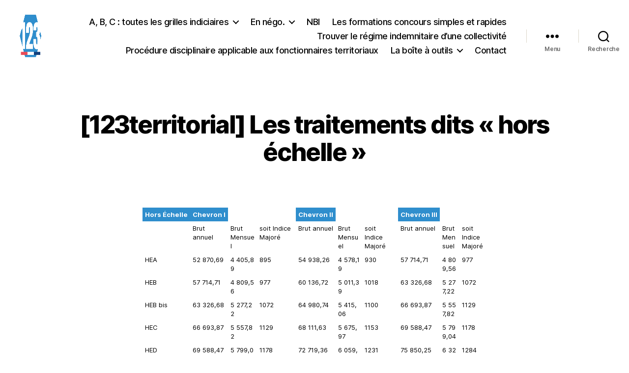

--- FILE ---
content_type: text/html; charset=UTF-8
request_url: https://123territorial.fr/123territorial-les-traitements-dits-hors-echelle/
body_size: 33831
content:
<!DOCTYPE html>

<html class="no-js" dir="ltr" lang="fr-FR" prefix="og: https://ogp.me/ns#">

	<head>

		<meta charset="UTF-8">
		<meta name="viewport" content="width=device-width, initial-scale=1.0" >

		<link rel="profile" href="https://gmpg.org/xfn/11">

		
<!-- MapPress Easy Google Maps Version:2.95.3 (https://www.mappresspro.com) -->
<title>[123territorial] Les traitements dits « hors échelle » - 123territorial</title>

		<!-- All in One SEO 4.9.1.1 - aioseo.com -->
	<meta name="description" content="Décret n°2022-994 du 7 juillet 2022 portant majoration de la rémunération des personnels civils et militaires de l’Etat, des personnels des collectivités territoriales et des établissements publicsd’hospitalisation Décret n° 85-1148 du 24 octobre 1985 modifié relatif à la rémunération des personnels civils et militaires de l&#039;Etat, des personnels des collectivités territoriales et des personnels des" />
	<meta name="robots" content="max-image-preview:large" />
	<link rel="canonical" href="https://123territorial.fr/123territorial-les-traitements-dits-hors-echelle/" />
	<meta name="generator" content="All in One SEO (AIOSEO) 4.9.1.1" />
		<meta property="og:locale" content="fr_FR" />
		<meta property="og:site_name" content="123territorial -" />
		<meta property="og:type" content="article" />
		<meta property="og:title" content="[123territorial] Les traitements dits « hors échelle » - 123territorial" />
		<meta property="og:description" content="Décret n°2022-994 du 7 juillet 2022 portant majoration de la rémunération des personnels civils et militaires de l’Etat, des personnels des collectivités territoriales et des établissements publicsd’hospitalisation Décret n° 85-1148 du 24 octobre 1985 modifié relatif à la rémunération des personnels civils et militaires de l&#039;Etat, des personnels des collectivités territoriales et des personnels des" />
		<meta property="og:url" content="https://123territorial.fr/123territorial-les-traitements-dits-hors-echelle/" />
		<meta property="og:image" content="https://123territorial.fr/wp-content/uploads/2020/04/cropped-cropped-cropped-cropped-Plan-de-travail-1mdpi-3.png" />
		<meta property="og:image:secure_url" content="https://123territorial.fr/wp-content/uploads/2020/04/cropped-cropped-cropped-cropped-Plan-de-travail-1mdpi-3.png" />
		<meta property="og:image:width" content="341" />
		<meta property="og:image:height" content="341" />
		<meta property="article:published_time" content="2020-04-26T15:55:32+00:00" />
		<meta property="article:modified_time" content="2024-04-25T09:30:06+00:00" />
		<meta name="twitter:card" content="summary_large_image" />
		<meta name="twitter:title" content="[123territorial] Les traitements dits « hors échelle » - 123territorial" />
		<meta name="twitter:description" content="Décret n°2022-994 du 7 juillet 2022 portant majoration de la rémunération des personnels civils et militaires de l’Etat, des personnels des collectivités territoriales et des établissements publicsd’hospitalisation Décret n° 85-1148 du 24 octobre 1985 modifié relatif à la rémunération des personnels civils et militaires de l&#039;Etat, des personnels des collectivités territoriales et des personnels des" />
		<meta name="twitter:image" content="https://123territorial.fr/wp-content/uploads/2020/04/cropped-cropped-cropped-cropped-Plan-de-travail-1mdpi-3.png" />
		<script type="application/ld+json" class="aioseo-schema">
			{"@context":"https:\/\/schema.org","@graph":[{"@type":"BreadcrumbList","@id":"https:\/\/123territorial.fr\/123territorial-les-traitements-dits-hors-echelle\/#breadcrumblist","itemListElement":[{"@type":"ListItem","@id":"https:\/\/123territorial.fr#listItem","position":1,"name":"Home","item":"https:\/\/123territorial.fr","nextItem":{"@type":"ListItem","@id":"https:\/\/123territorial.fr\/123territorial-les-traitements-dits-hors-echelle\/#listItem","name":"[123territorial] Les traitements dits \u00ab\u00a0hors \u00e9chelle\u00a0\u00bb"}},{"@type":"ListItem","@id":"https:\/\/123territorial.fr\/123territorial-les-traitements-dits-hors-echelle\/#listItem","position":2,"name":"[123territorial] Les traitements dits \u00ab\u00a0hors \u00e9chelle\u00a0\u00bb","previousItem":{"@type":"ListItem","@id":"https:\/\/123territorial.fr#listItem","name":"Home"}}]},{"@type":"Organization","@id":"https:\/\/123territorial.fr\/#organization","name":"123territorial","url":"https:\/\/123territorial.fr\/","logo":{"@type":"ImageObject","url":"https:\/\/123territorial.fr\/wp-content\/uploads\/2020\/04\/cropped-cropped-cropped-cropped-Plan-de-travail-1mdpi-3.png","@id":"https:\/\/123territorial.fr\/123territorial-les-traitements-dits-hors-echelle\/#organizationLogo","width":341,"height":341},"image":{"@id":"https:\/\/123territorial.fr\/123territorial-les-traitements-dits-hors-echelle\/#organizationLogo"}},{"@type":"WebPage","@id":"https:\/\/123territorial.fr\/123territorial-les-traitements-dits-hors-echelle\/#webpage","url":"https:\/\/123territorial.fr\/123territorial-les-traitements-dits-hors-echelle\/","name":"[123territorial] Les traitements dits \u00ab hors \u00e9chelle \u00bb - 123territorial","description":"D\u00e9cret n\u00b02022-994 du 7 juillet 2022 portant majoration de la r\u00e9mun\u00e9ration des personnels civils et militaires de l\u2019Etat, des personnels des collectivit\u00e9s territoriales et des \u00e9tablissements publicsd\u2019hospitalisation D\u00e9cret n\u00b0 85-1148 du 24 octobre 1985 modifi\u00e9 relatif \u00e0 la r\u00e9mun\u00e9ration des personnels civils et militaires de l'Etat, des personnels des collectivit\u00e9s territoriales et des personnels des","inLanguage":"fr-FR","isPartOf":{"@id":"https:\/\/123territorial.fr\/#website"},"breadcrumb":{"@id":"https:\/\/123territorial.fr\/123territorial-les-traitements-dits-hors-echelle\/#breadcrumblist"},"datePublished":"2020-04-26T17:55:32+02:00","dateModified":"2024-04-25T11:30:06+02:00"},{"@type":"WebSite","@id":"https:\/\/123territorial.fr\/#website","url":"https:\/\/123territorial.fr\/","name":"123territorial","inLanguage":"fr-FR","publisher":{"@id":"https:\/\/123territorial.fr\/#organization"}}]}
		</script>
		<!-- All in One SEO -->

<link rel='dns-prefetch' href='//www.googletagmanager.com' />
<link rel='dns-prefetch' href='//stats.wp.com' />
<link rel='dns-prefetch' href='//pagead2.googlesyndication.com' />
<link rel='preconnect' href='//c0.wp.com' />
<link rel="alternate" type="application/rss+xml" title="123territorial &raquo; Flux" href="https://123territorial.fr/feed/" />
<link rel="alternate" type="application/rss+xml" title="123territorial &raquo; Flux des commentaires" href="https://123territorial.fr/comments/feed/" />
<link rel="alternate" title="oEmbed (JSON)" type="application/json+oembed" href="https://123territorial.fr/wp-json/oembed/1.0/embed?url=https%3A%2F%2F123territorial.fr%2F123territorial-les-traitements-dits-hors-echelle%2F" />
<link rel="alternate" title="oEmbed (XML)" type="text/xml+oembed" href="https://123territorial.fr/wp-json/oembed/1.0/embed?url=https%3A%2F%2F123territorial.fr%2F123territorial-les-traitements-dits-hors-echelle%2F&#038;format=xml" />
		<!-- This site uses the Google Analytics by MonsterInsights plugin v9.10.0 - Using Analytics tracking - https://www.monsterinsights.com/ -->
							<script src="//www.googletagmanager.com/gtag/js?id=G-H1Q92ZLR3V"  data-cfasync="false" data-wpfc-render="false" async></script>
			<script data-cfasync="false" data-wpfc-render="false">
				var mi_version = '9.10.0';
				var mi_track_user = true;
				var mi_no_track_reason = '';
								var MonsterInsightsDefaultLocations = {"page_location":"https:\/\/123territorial.fr\/123territorial-les-traitements-dits-hors-echelle\/"};
								if ( typeof MonsterInsightsPrivacyGuardFilter === 'function' ) {
					var MonsterInsightsLocations = (typeof MonsterInsightsExcludeQuery === 'object') ? MonsterInsightsPrivacyGuardFilter( MonsterInsightsExcludeQuery ) : MonsterInsightsPrivacyGuardFilter( MonsterInsightsDefaultLocations );
				} else {
					var MonsterInsightsLocations = (typeof MonsterInsightsExcludeQuery === 'object') ? MonsterInsightsExcludeQuery : MonsterInsightsDefaultLocations;
				}

								var disableStrs = [
										'ga-disable-G-H1Q92ZLR3V',
									];

				/* Function to detect opted out users */
				function __gtagTrackerIsOptedOut() {
					for (var index = 0; index < disableStrs.length; index++) {
						if (document.cookie.indexOf(disableStrs[index] + '=true') > -1) {
							return true;
						}
					}

					return false;
				}

				/* Disable tracking if the opt-out cookie exists. */
				if (__gtagTrackerIsOptedOut()) {
					for (var index = 0; index < disableStrs.length; index++) {
						window[disableStrs[index]] = true;
					}
				}

				/* Opt-out function */
				function __gtagTrackerOptout() {
					for (var index = 0; index < disableStrs.length; index++) {
						document.cookie = disableStrs[index] + '=true; expires=Thu, 31 Dec 2099 23:59:59 UTC; path=/';
						window[disableStrs[index]] = true;
					}
				}

				if ('undefined' === typeof gaOptout) {
					function gaOptout() {
						__gtagTrackerOptout();
					}
				}
								window.dataLayer = window.dataLayer || [];

				window.MonsterInsightsDualTracker = {
					helpers: {},
					trackers: {},
				};
				if (mi_track_user) {
					function __gtagDataLayer() {
						dataLayer.push(arguments);
					}

					function __gtagTracker(type, name, parameters) {
						if (!parameters) {
							parameters = {};
						}

						if (parameters.send_to) {
							__gtagDataLayer.apply(null, arguments);
							return;
						}

						if (type === 'event') {
														parameters.send_to = monsterinsights_frontend.v4_id;
							var hookName = name;
							if (typeof parameters['event_category'] !== 'undefined') {
								hookName = parameters['event_category'] + ':' + name;
							}

							if (typeof MonsterInsightsDualTracker.trackers[hookName] !== 'undefined') {
								MonsterInsightsDualTracker.trackers[hookName](parameters);
							} else {
								__gtagDataLayer('event', name, parameters);
							}
							
						} else {
							__gtagDataLayer.apply(null, arguments);
						}
					}

					__gtagTracker('js', new Date());
					__gtagTracker('set', {
						'developer_id.dZGIzZG': true,
											});
					if ( MonsterInsightsLocations.page_location ) {
						__gtagTracker('set', MonsterInsightsLocations);
					}
										__gtagTracker('config', 'G-H1Q92ZLR3V', {"forceSSL":"true","link_attribution":"true"} );
										window.gtag = __gtagTracker;										(function () {
						/* https://developers.google.com/analytics/devguides/collection/analyticsjs/ */
						/* ga and __gaTracker compatibility shim. */
						var noopfn = function () {
							return null;
						};
						var newtracker = function () {
							return new Tracker();
						};
						var Tracker = function () {
							return null;
						};
						var p = Tracker.prototype;
						p.get = noopfn;
						p.set = noopfn;
						p.send = function () {
							var args = Array.prototype.slice.call(arguments);
							args.unshift('send');
							__gaTracker.apply(null, args);
						};
						var __gaTracker = function () {
							var len = arguments.length;
							if (len === 0) {
								return;
							}
							var f = arguments[len - 1];
							if (typeof f !== 'object' || f === null || typeof f.hitCallback !== 'function') {
								if ('send' === arguments[0]) {
									var hitConverted, hitObject = false, action;
									if ('event' === arguments[1]) {
										if ('undefined' !== typeof arguments[3]) {
											hitObject = {
												'eventAction': arguments[3],
												'eventCategory': arguments[2],
												'eventLabel': arguments[4],
												'value': arguments[5] ? arguments[5] : 1,
											}
										}
									}
									if ('pageview' === arguments[1]) {
										if ('undefined' !== typeof arguments[2]) {
											hitObject = {
												'eventAction': 'page_view',
												'page_path': arguments[2],
											}
										}
									}
									if (typeof arguments[2] === 'object') {
										hitObject = arguments[2];
									}
									if (typeof arguments[5] === 'object') {
										Object.assign(hitObject, arguments[5]);
									}
									if ('undefined' !== typeof arguments[1].hitType) {
										hitObject = arguments[1];
										if ('pageview' === hitObject.hitType) {
											hitObject.eventAction = 'page_view';
										}
									}
									if (hitObject) {
										action = 'timing' === arguments[1].hitType ? 'timing_complete' : hitObject.eventAction;
										hitConverted = mapArgs(hitObject);
										__gtagTracker('event', action, hitConverted);
									}
								}
								return;
							}

							function mapArgs(args) {
								var arg, hit = {};
								var gaMap = {
									'eventCategory': 'event_category',
									'eventAction': 'event_action',
									'eventLabel': 'event_label',
									'eventValue': 'event_value',
									'nonInteraction': 'non_interaction',
									'timingCategory': 'event_category',
									'timingVar': 'name',
									'timingValue': 'value',
									'timingLabel': 'event_label',
									'page': 'page_path',
									'location': 'page_location',
									'title': 'page_title',
									'referrer' : 'page_referrer',
								};
								for (arg in args) {
																		if (!(!args.hasOwnProperty(arg) || !gaMap.hasOwnProperty(arg))) {
										hit[gaMap[arg]] = args[arg];
									} else {
										hit[arg] = args[arg];
									}
								}
								return hit;
							}

							try {
								f.hitCallback();
							} catch (ex) {
							}
						};
						__gaTracker.create = newtracker;
						__gaTracker.getByName = newtracker;
						__gaTracker.getAll = function () {
							return [];
						};
						__gaTracker.remove = noopfn;
						__gaTracker.loaded = true;
						window['__gaTracker'] = __gaTracker;
					})();
									} else {
										console.log("");
					(function () {
						function __gtagTracker() {
							return null;
						}

						window['__gtagTracker'] = __gtagTracker;
						window['gtag'] = __gtagTracker;
					})();
									}
			</script>
							<!-- / Google Analytics by MonsterInsights -->
		<style id='wp-img-auto-sizes-contain-inline-css'>
img:is([sizes=auto i],[sizes^="auto," i]){contain-intrinsic-size:3000px 1500px}
/*# sourceURL=wp-img-auto-sizes-contain-inline-css */
</style>
<style id='wp-emoji-styles-inline-css'>

	img.wp-smiley, img.emoji {
		display: inline !important;
		border: none !important;
		box-shadow: none !important;
		height: 1em !important;
		width: 1em !important;
		margin: 0 0.07em !important;
		vertical-align: -0.1em !important;
		background: none !important;
		padding: 0 !important;
	}
/*# sourceURL=wp-emoji-styles-inline-css */
</style>
<link rel='stylesheet' id='wp-block-library-css' href='https://c0.wp.com/c/6.9/wp-includes/css/dist/block-library/style.min.css' media='all' />
<style id='classic-theme-styles-inline-css'>
/*! This file is auto-generated */
.wp-block-button__link{color:#fff;background-color:#32373c;border-radius:9999px;box-shadow:none;text-decoration:none;padding:calc(.667em + 2px) calc(1.333em + 2px);font-size:1.125em}.wp-block-file__button{background:#32373c;color:#fff;text-decoration:none}
/*# sourceURL=/wp-includes/css/classic-themes.min.css */
</style>
<link rel='stylesheet' id='mappress-leaflet-css' href='https://123territorial.fr/wp-content/plugins/mappress-google-maps-for-wordpress/lib/leaflet/leaflet.css?ver=1.7.1' media='all' />
<link rel='stylesheet' id='mappress-css' href='https://123territorial.fr/wp-content/plugins/mappress-google-maps-for-wordpress/css/mappress.css?ver=2.95.3' media='all' />
<link rel='stylesheet' id='aioseo/css/src/vue/standalone/blocks/table-of-contents/global.scss-css' href='https://123territorial.fr/wp-content/plugins/all-in-one-seo-pack/dist/Lite/assets/css/table-of-contents/global.e90f6d47.css?ver=4.9.1.1' media='all' />
<link rel='stylesheet' id='mediaelement-css' href='https://c0.wp.com/c/6.9/wp-includes/js/mediaelement/mediaelementplayer-legacy.min.css' media='all' />
<link rel='stylesheet' id='wp-mediaelement-css' href='https://c0.wp.com/c/6.9/wp-includes/js/mediaelement/wp-mediaelement.min.css' media='all' />
<style id='jetpack-sharing-buttons-style-inline-css'>
.jetpack-sharing-buttons__services-list{display:flex;flex-direction:row;flex-wrap:wrap;gap:0;list-style-type:none;margin:5px;padding:0}.jetpack-sharing-buttons__services-list.has-small-icon-size{font-size:12px}.jetpack-sharing-buttons__services-list.has-normal-icon-size{font-size:16px}.jetpack-sharing-buttons__services-list.has-large-icon-size{font-size:24px}.jetpack-sharing-buttons__services-list.has-huge-icon-size{font-size:36px}@media print{.jetpack-sharing-buttons__services-list{display:none!important}}.editor-styles-wrapper .wp-block-jetpack-sharing-buttons{gap:0;padding-inline-start:0}ul.jetpack-sharing-buttons__services-list.has-background{padding:1.25em 2.375em}
/*# sourceURL=https://123territorial.fr/wp-content/plugins/jetpack/_inc/blocks/sharing-buttons/view.css */
</style>
<style id='global-styles-inline-css'>
:root{--wp--preset--aspect-ratio--square: 1;--wp--preset--aspect-ratio--4-3: 4/3;--wp--preset--aspect-ratio--3-4: 3/4;--wp--preset--aspect-ratio--3-2: 3/2;--wp--preset--aspect-ratio--2-3: 2/3;--wp--preset--aspect-ratio--16-9: 16/9;--wp--preset--aspect-ratio--9-16: 9/16;--wp--preset--color--black: #000000;--wp--preset--color--cyan-bluish-gray: #abb8c3;--wp--preset--color--white: #ffffff;--wp--preset--color--pale-pink: #f78da7;--wp--preset--color--vivid-red: #cf2e2e;--wp--preset--color--luminous-vivid-orange: #ff6900;--wp--preset--color--luminous-vivid-amber: #fcb900;--wp--preset--color--light-green-cyan: #7bdcb5;--wp--preset--color--vivid-green-cyan: #00d084;--wp--preset--color--pale-cyan-blue: #8ed1fc;--wp--preset--color--vivid-cyan-blue: #0693e3;--wp--preset--color--vivid-purple: #9b51e0;--wp--preset--color--accent: #e22658;--wp--preset--color--primary: #000000;--wp--preset--color--secondary: #6d6d6d;--wp--preset--color--subtle-background: #dbdbdb;--wp--preset--color--background: #ffffff;--wp--preset--gradient--vivid-cyan-blue-to-vivid-purple: linear-gradient(135deg,rgb(6,147,227) 0%,rgb(155,81,224) 100%);--wp--preset--gradient--light-green-cyan-to-vivid-green-cyan: linear-gradient(135deg,rgb(122,220,180) 0%,rgb(0,208,130) 100%);--wp--preset--gradient--luminous-vivid-amber-to-luminous-vivid-orange: linear-gradient(135deg,rgb(252,185,0) 0%,rgb(255,105,0) 100%);--wp--preset--gradient--luminous-vivid-orange-to-vivid-red: linear-gradient(135deg,rgb(255,105,0) 0%,rgb(207,46,46) 100%);--wp--preset--gradient--very-light-gray-to-cyan-bluish-gray: linear-gradient(135deg,rgb(238,238,238) 0%,rgb(169,184,195) 100%);--wp--preset--gradient--cool-to-warm-spectrum: linear-gradient(135deg,rgb(74,234,220) 0%,rgb(151,120,209) 20%,rgb(207,42,186) 40%,rgb(238,44,130) 60%,rgb(251,105,98) 80%,rgb(254,248,76) 100%);--wp--preset--gradient--blush-light-purple: linear-gradient(135deg,rgb(255,206,236) 0%,rgb(152,150,240) 100%);--wp--preset--gradient--blush-bordeaux: linear-gradient(135deg,rgb(254,205,165) 0%,rgb(254,45,45) 50%,rgb(107,0,62) 100%);--wp--preset--gradient--luminous-dusk: linear-gradient(135deg,rgb(255,203,112) 0%,rgb(199,81,192) 50%,rgb(65,88,208) 100%);--wp--preset--gradient--pale-ocean: linear-gradient(135deg,rgb(255,245,203) 0%,rgb(182,227,212) 50%,rgb(51,167,181) 100%);--wp--preset--gradient--electric-grass: linear-gradient(135deg,rgb(202,248,128) 0%,rgb(113,206,126) 100%);--wp--preset--gradient--midnight: linear-gradient(135deg,rgb(2,3,129) 0%,rgb(40,116,252) 100%);--wp--preset--font-size--small: 18px;--wp--preset--font-size--medium: 20px;--wp--preset--font-size--large: 26.25px;--wp--preset--font-size--x-large: 42px;--wp--preset--font-size--normal: 21px;--wp--preset--font-size--larger: 32px;--wp--preset--spacing--20: 0.44rem;--wp--preset--spacing--30: 0.67rem;--wp--preset--spacing--40: 1rem;--wp--preset--spacing--50: 1.5rem;--wp--preset--spacing--60: 2.25rem;--wp--preset--spacing--70: 3.38rem;--wp--preset--spacing--80: 5.06rem;--wp--preset--shadow--natural: 6px 6px 9px rgba(0, 0, 0, 0.2);--wp--preset--shadow--deep: 12px 12px 50px rgba(0, 0, 0, 0.4);--wp--preset--shadow--sharp: 6px 6px 0px rgba(0, 0, 0, 0.2);--wp--preset--shadow--outlined: 6px 6px 0px -3px rgb(255, 255, 255), 6px 6px rgb(0, 0, 0);--wp--preset--shadow--crisp: 6px 6px 0px rgb(0, 0, 0);}:where(.is-layout-flex){gap: 0.5em;}:where(.is-layout-grid){gap: 0.5em;}body .is-layout-flex{display: flex;}.is-layout-flex{flex-wrap: wrap;align-items: center;}.is-layout-flex > :is(*, div){margin: 0;}body .is-layout-grid{display: grid;}.is-layout-grid > :is(*, div){margin: 0;}:where(.wp-block-columns.is-layout-flex){gap: 2em;}:where(.wp-block-columns.is-layout-grid){gap: 2em;}:where(.wp-block-post-template.is-layout-flex){gap: 1.25em;}:where(.wp-block-post-template.is-layout-grid){gap: 1.25em;}.has-black-color{color: var(--wp--preset--color--black) !important;}.has-cyan-bluish-gray-color{color: var(--wp--preset--color--cyan-bluish-gray) !important;}.has-white-color{color: var(--wp--preset--color--white) !important;}.has-pale-pink-color{color: var(--wp--preset--color--pale-pink) !important;}.has-vivid-red-color{color: var(--wp--preset--color--vivid-red) !important;}.has-luminous-vivid-orange-color{color: var(--wp--preset--color--luminous-vivid-orange) !important;}.has-luminous-vivid-amber-color{color: var(--wp--preset--color--luminous-vivid-amber) !important;}.has-light-green-cyan-color{color: var(--wp--preset--color--light-green-cyan) !important;}.has-vivid-green-cyan-color{color: var(--wp--preset--color--vivid-green-cyan) !important;}.has-pale-cyan-blue-color{color: var(--wp--preset--color--pale-cyan-blue) !important;}.has-vivid-cyan-blue-color{color: var(--wp--preset--color--vivid-cyan-blue) !important;}.has-vivid-purple-color{color: var(--wp--preset--color--vivid-purple) !important;}.has-black-background-color{background-color: var(--wp--preset--color--black) !important;}.has-cyan-bluish-gray-background-color{background-color: var(--wp--preset--color--cyan-bluish-gray) !important;}.has-white-background-color{background-color: var(--wp--preset--color--white) !important;}.has-pale-pink-background-color{background-color: var(--wp--preset--color--pale-pink) !important;}.has-vivid-red-background-color{background-color: var(--wp--preset--color--vivid-red) !important;}.has-luminous-vivid-orange-background-color{background-color: var(--wp--preset--color--luminous-vivid-orange) !important;}.has-luminous-vivid-amber-background-color{background-color: var(--wp--preset--color--luminous-vivid-amber) !important;}.has-light-green-cyan-background-color{background-color: var(--wp--preset--color--light-green-cyan) !important;}.has-vivid-green-cyan-background-color{background-color: var(--wp--preset--color--vivid-green-cyan) !important;}.has-pale-cyan-blue-background-color{background-color: var(--wp--preset--color--pale-cyan-blue) !important;}.has-vivid-cyan-blue-background-color{background-color: var(--wp--preset--color--vivid-cyan-blue) !important;}.has-vivid-purple-background-color{background-color: var(--wp--preset--color--vivid-purple) !important;}.has-black-border-color{border-color: var(--wp--preset--color--black) !important;}.has-cyan-bluish-gray-border-color{border-color: var(--wp--preset--color--cyan-bluish-gray) !important;}.has-white-border-color{border-color: var(--wp--preset--color--white) !important;}.has-pale-pink-border-color{border-color: var(--wp--preset--color--pale-pink) !important;}.has-vivid-red-border-color{border-color: var(--wp--preset--color--vivid-red) !important;}.has-luminous-vivid-orange-border-color{border-color: var(--wp--preset--color--luminous-vivid-orange) !important;}.has-luminous-vivid-amber-border-color{border-color: var(--wp--preset--color--luminous-vivid-amber) !important;}.has-light-green-cyan-border-color{border-color: var(--wp--preset--color--light-green-cyan) !important;}.has-vivid-green-cyan-border-color{border-color: var(--wp--preset--color--vivid-green-cyan) !important;}.has-pale-cyan-blue-border-color{border-color: var(--wp--preset--color--pale-cyan-blue) !important;}.has-vivid-cyan-blue-border-color{border-color: var(--wp--preset--color--vivid-cyan-blue) !important;}.has-vivid-purple-border-color{border-color: var(--wp--preset--color--vivid-purple) !important;}.has-vivid-cyan-blue-to-vivid-purple-gradient-background{background: var(--wp--preset--gradient--vivid-cyan-blue-to-vivid-purple) !important;}.has-light-green-cyan-to-vivid-green-cyan-gradient-background{background: var(--wp--preset--gradient--light-green-cyan-to-vivid-green-cyan) !important;}.has-luminous-vivid-amber-to-luminous-vivid-orange-gradient-background{background: var(--wp--preset--gradient--luminous-vivid-amber-to-luminous-vivid-orange) !important;}.has-luminous-vivid-orange-to-vivid-red-gradient-background{background: var(--wp--preset--gradient--luminous-vivid-orange-to-vivid-red) !important;}.has-very-light-gray-to-cyan-bluish-gray-gradient-background{background: var(--wp--preset--gradient--very-light-gray-to-cyan-bluish-gray) !important;}.has-cool-to-warm-spectrum-gradient-background{background: var(--wp--preset--gradient--cool-to-warm-spectrum) !important;}.has-blush-light-purple-gradient-background{background: var(--wp--preset--gradient--blush-light-purple) !important;}.has-blush-bordeaux-gradient-background{background: var(--wp--preset--gradient--blush-bordeaux) !important;}.has-luminous-dusk-gradient-background{background: var(--wp--preset--gradient--luminous-dusk) !important;}.has-pale-ocean-gradient-background{background: var(--wp--preset--gradient--pale-ocean) !important;}.has-electric-grass-gradient-background{background: var(--wp--preset--gradient--electric-grass) !important;}.has-midnight-gradient-background{background: var(--wp--preset--gradient--midnight) !important;}.has-small-font-size{font-size: var(--wp--preset--font-size--small) !important;}.has-medium-font-size{font-size: var(--wp--preset--font-size--medium) !important;}.has-large-font-size{font-size: var(--wp--preset--font-size--large) !important;}.has-x-large-font-size{font-size: var(--wp--preset--font-size--x-large) !important;}
:where(.wp-block-post-template.is-layout-flex){gap: 1.25em;}:where(.wp-block-post-template.is-layout-grid){gap: 1.25em;}
:where(.wp-block-term-template.is-layout-flex){gap: 1.25em;}:where(.wp-block-term-template.is-layout-grid){gap: 1.25em;}
:where(.wp-block-columns.is-layout-flex){gap: 2em;}:where(.wp-block-columns.is-layout-grid){gap: 2em;}
:root :where(.wp-block-pullquote){font-size: 1.5em;line-height: 1.6;}
/*# sourceURL=global-styles-inline-css */
</style>
<link rel='stylesheet' id='email-subscribers-css' href='https://123territorial.fr/wp-content/plugins/email-subscribers/lite/public/css/email-subscribers-public.css?ver=5.9.11' media='all' />
<link rel='stylesheet' id='name-directory-style-css' href='https://123territorial.fr/wp-content/plugins/name-directory/name_directory.css?ver=6.9' media='all' />
<link rel='stylesheet' id='parent-css' href='https://123territorial.fr/wp-content/themes/twentytwenty/style.css?ver=6.9' media='all' />
<link rel='stylesheet' id='twentytwenty-style-css' href='https://123territorial.fr/wp-content/themes/twentytwenty-child/style.css?ver=1.0.0' media='all' />
<style id='twentytwenty-style-inline-css'>
.color-accent,.color-accent-hover:hover,.color-accent-hover:focus,:root .has-accent-color,.has-drop-cap:not(:focus):first-letter,.wp-block-button.is-style-outline,a { color: #e22658; }blockquote,.border-color-accent,.border-color-accent-hover:hover,.border-color-accent-hover:focus { border-color: #e22658; }button,.button,.faux-button,.wp-block-button__link,.wp-block-file .wp-block-file__button,input[type="button"],input[type="reset"],input[type="submit"],.bg-accent,.bg-accent-hover:hover,.bg-accent-hover:focus,:root .has-accent-background-color,.comment-reply-link { background-color: #e22658; }.fill-children-accent,.fill-children-accent * { fill: #e22658; }:root .has-background-color,button,.button,.faux-button,.wp-block-button__link,.wp-block-file__button,input[type="button"],input[type="reset"],input[type="submit"],.wp-block-button,.comment-reply-link,.has-background.has-primary-background-color:not(.has-text-color),.has-background.has-primary-background-color *:not(.has-text-color),.has-background.has-accent-background-color:not(.has-text-color),.has-background.has-accent-background-color *:not(.has-text-color) { color: #ffffff; }:root .has-background-background-color { background-color: #ffffff; }body,.entry-title a,:root .has-primary-color { color: #000000; }:root .has-primary-background-color { background-color: #000000; }cite,figcaption,.wp-caption-text,.post-meta,.entry-content .wp-block-archives li,.entry-content .wp-block-categories li,.entry-content .wp-block-latest-posts li,.wp-block-latest-comments__comment-date,.wp-block-latest-posts__post-date,.wp-block-embed figcaption,.wp-block-image figcaption,.wp-block-pullquote cite,.comment-metadata,.comment-respond .comment-notes,.comment-respond .logged-in-as,.pagination .dots,.entry-content hr:not(.has-background),hr.styled-separator,:root .has-secondary-color { color: #6d6d6d; }:root .has-secondary-background-color { background-color: #6d6d6d; }pre,fieldset,input,textarea,table,table *,hr { border-color: #dbdbdb; }caption,code,code,kbd,samp,.wp-block-table.is-style-stripes tbody tr:nth-child(odd),:root .has-subtle-background-background-color { background-color: #dbdbdb; }.wp-block-table.is-style-stripes { border-bottom-color: #dbdbdb; }.wp-block-latest-posts.is-grid li { border-top-color: #dbdbdb; }:root .has-subtle-background-color { color: #dbdbdb; }body:not(.overlay-header) .primary-menu > li > a,body:not(.overlay-header) .primary-menu > li > .icon,.modal-menu a,.footer-menu a, .footer-widgets a:where(:not(.wp-block-button__link)),#site-footer .wp-block-button.is-style-outline,.wp-block-pullquote:before,.singular:not(.overlay-header) .entry-header a,.archive-header a,.header-footer-group .color-accent,.header-footer-group .color-accent-hover:hover { color: #cd2653; }.social-icons a,#site-footer button:not(.toggle),#site-footer .button,#site-footer .faux-button,#site-footer .wp-block-button__link,#site-footer .wp-block-file__button,#site-footer input[type="button"],#site-footer input[type="reset"],#site-footer input[type="submit"] { background-color: #cd2653; }.header-footer-group,body:not(.overlay-header) #site-header .toggle,.menu-modal .toggle { color: #000000; }body:not(.overlay-header) .primary-menu ul { background-color: #000000; }body:not(.overlay-header) .primary-menu > li > ul:after { border-bottom-color: #000000; }body:not(.overlay-header) .primary-menu ul ul:after { border-left-color: #000000; }.site-description,body:not(.overlay-header) .toggle-inner .toggle-text,.widget .post-date,.widget .rss-date,.widget_archive li,.widget_categories li,.widget cite,.widget_pages li,.widget_meta li,.widget_nav_menu li,.powered-by-wordpress,.footer-credits .privacy-policy,.to-the-top,.singular .entry-header .post-meta,.singular:not(.overlay-header) .entry-header .post-meta a { color: #6d6d6d; }.header-footer-group pre,.header-footer-group fieldset,.header-footer-group input,.header-footer-group textarea,.header-footer-group table,.header-footer-group table *,.footer-nav-widgets-wrapper,#site-footer,.menu-modal nav *,.footer-widgets-outer-wrapper,.footer-top { border-color: #dcd7ca; }.header-footer-group table caption,body:not(.overlay-header) .header-inner .toggle-wrapper::before { background-color: #dcd7ca; }
/*# sourceURL=twentytwenty-style-inline-css */
</style>
<link rel='stylesheet' id='twentytwenty-fonts-css' href='https://123territorial.fr/wp-content/themes/twentytwenty/assets/css/font-inter.css?ver=1.0.0' media='all' />
<link rel='stylesheet' id='twentytwenty-print-style-css' href='https://123territorial.fr/wp-content/themes/twentytwenty/print.css?ver=1.0.0' media='print' />
<link rel='stylesheet' id='twentytwenty-jetpack-css' href='https://c0.wp.com/p/jetpack/15.3.1/modules/theme-tools/compat/twentytwenty.css' media='all' />
<link rel='stylesheet' id='searchwp-forms-css' href='https://123territorial.fr/wp-content/plugins/searchwp-live-ajax-search/assets/styles/frontend/search-forms.min.css?ver=1.8.6' media='all' />
<link rel='stylesheet' id='searchwp-live-search-css' href='https://123territorial.fr/wp-content/plugins/searchwp-live-ajax-search/assets/styles/style.min.css?ver=1.8.6' media='all' />
<style id='searchwp-live-search-inline-css'>
.searchwp-live-search-result .searchwp-live-search-result--title a {
  font-size: 16px;
}
.searchwp-live-search-result .searchwp-live-search-result--price {
  font-size: 14px;
}
.searchwp-live-search-result .searchwp-live-search-result--add-to-cart .button {
  font-size: 14px;
}

/*# sourceURL=searchwp-live-search-inline-css */
</style>
<link rel='stylesheet' id='tablepress-default-css' href='https://123territorial.fr/wp-content/plugins/tablepress/css/build/default.css?ver=3.2.5' media='all' />
<script src="https://123territorial.fr/wp-content/plugins/google-analytics-for-wordpress/assets/js/frontend-gtag.min.js?ver=9.10.0" id="monsterinsights-frontend-script-js" async data-wp-strategy="async"></script>
<script data-cfasync="false" data-wpfc-render="false" id='monsterinsights-frontend-script-js-extra'>var monsterinsights_frontend = {"js_events_tracking":"true","download_extensions":"doc,pdf,ppt,zip,xls,docx,pptx,xlsx","inbound_paths":"[{\"path\":\"\\\/go\\\/\",\"label\":\"affiliate\"},{\"path\":\"\\\/recommend\\\/\",\"label\":\"affiliate\"}]","home_url":"https:\/\/123territorial.fr","hash_tracking":"false","v4_id":"G-H1Q92ZLR3V"};</script>
<script src="https://c0.wp.com/c/6.9/wp-includes/js/jquery/jquery.min.js" id="jquery-core-js"></script>
<script src="https://c0.wp.com/c/6.9/wp-includes/js/jquery/jquery-migrate.min.js" id="jquery-migrate-js"></script>

<!-- Extrait de code de la balise Google (gtag.js) ajouté par Site Kit -->
<!-- Extrait Google Analytics ajouté par Site Kit -->
<script src="https://www.googletagmanager.com/gtag/js?id=G-H1Q92ZLR3V" id="google_gtagjs-js" async></script>
<script id="google_gtagjs-js-after">
window.dataLayer = window.dataLayer || [];function gtag(){dataLayer.push(arguments);}
gtag("set","linker",{"domains":["123territorial.fr"]});
gtag("js", new Date());
gtag("set", "developer_id.dZTNiMT", true);
gtag("config", "G-H1Q92ZLR3V");
//# sourceURL=google_gtagjs-js-after
</script>
<link rel="https://api.w.org/" href="https://123territorial.fr/wp-json/" /><link rel="alternate" title="JSON" type="application/json" href="https://123territorial.fr/wp-json/wp/v2/pages/84" /><link rel="EditURI" type="application/rsd+xml" title="RSD" href="https://123territorial.fr/xmlrpc.php?rsd" />
<meta name="generator" content="WordPress 6.9" />
<link rel='shortlink' href='https://123territorial.fr/?p=84' />

		<!-- GA Google Analytics @ https://m0n.co/ga -->
		<script>
			(function(i,s,o,g,r,a,m){i['GoogleAnalyticsObject']=r;i[r]=i[r]||function(){
			(i[r].q=i[r].q||[]).push(arguments)},i[r].l=1*new Date();a=s.createElement(o),
			m=s.getElementsByTagName(o)[0];a.async=1;a.src=g;m.parentNode.insertBefore(a,m)
			})(window,document,'script','https://www.google-analytics.com/analytics.js','ga');
			ga('create', 'UA-8781742-1', 'auto');
			ga('send', 'pageview');
		</script>

	<meta name="generator" content="Site Kit by Google 1.167.0" />	<style>img#wpstats{display:none}</style>
		 <script async src="https://pagead2.googlesyndication.com/pagead/js/adsbygoogle.js?client=ca-pub-0254271607894145"
     crossorigin="anonymous"></script>
	<script>document.documentElement.className = document.documentElement.className.replace( 'no-js', 'js' );</script>
	
<!-- Balises Meta Google AdSense ajoutées par Site Kit -->
<meta name="google-adsense-platform-account" content="ca-host-pub-2644536267352236">
<meta name="google-adsense-platform-domain" content="sitekit.withgoogle.com">
<!-- Fin des balises Meta End Google AdSense ajoutées par Site Kit -->
<meta name="generator" content="Elementor 3.33.3; features: additional_custom_breakpoints; settings: css_print_method-external, google_font-enabled, font_display-auto">
			<style>
				.e-con.e-parent:nth-of-type(n+4):not(.e-lazyloaded):not(.e-no-lazyload),
				.e-con.e-parent:nth-of-type(n+4):not(.e-lazyloaded):not(.e-no-lazyload) * {
					background-image: none !important;
				}
				@media screen and (max-height: 1024px) {
					.e-con.e-parent:nth-of-type(n+3):not(.e-lazyloaded):not(.e-no-lazyload),
					.e-con.e-parent:nth-of-type(n+3):not(.e-lazyloaded):not(.e-no-lazyload) * {
						background-image: none !important;
					}
				}
				@media screen and (max-height: 640px) {
					.e-con.e-parent:nth-of-type(n+2):not(.e-lazyloaded):not(.e-no-lazyload),
					.e-con.e-parent:nth-of-type(n+2):not(.e-lazyloaded):not(.e-no-lazyload) * {
						background-image: none !important;
					}
				}
			</style>
			<style id="custom-background-css">
body.custom-background { background-color: #ffffff; }
</style>
	
<!-- Extrait Google AdSense ajouté par Site Kit -->
<script async src="https://pagead2.googlesyndication.com/pagead/js/adsbygoogle.js?client=ca-pub-0254271607894145&amp;host=ca-host-pub-2644536267352236" crossorigin="anonymous"></script>

<!-- End Google AdSense snippet added by Site Kit -->
<link rel="icon" href="https://123territorial.fr/wp-content/uploads/2020/04/cropped-Plan-de-travail-1mdpi-2-32x32.png" sizes="32x32" />
<link rel="icon" href="https://123territorial.fr/wp-content/uploads/2020/04/cropped-Plan-de-travail-1mdpi-2-192x192.png" sizes="192x192" />
<link rel="apple-touch-icon" href="https://123territorial.fr/wp-content/uploads/2020/04/cropped-Plan-de-travail-1mdpi-2-180x180.png" />
<meta name="msapplication-TileImage" content="https://123territorial.fr/wp-content/uploads/2020/04/cropped-Plan-de-travail-1mdpi-2-270x270.png" />
		<style id="wp-custom-css">
			@media (min-width: 700px;)
.site-info {display: none;}
.footer-credits {display: none;}
.entry-content > *:not(.alignwide):not(.alignfull):not(.alignleft):not(.alignright):not(.is-style-wide) {
    max-width: 70rem;
    width: calc(100% - 4rem)
			;
}
table {
    font-size: 1.3rem;
}

/* POLICE Changer la hauteur de police H1 */
h1,
	.heading-size-2 {
		font-size: 5rem;
	}
/* POLICE Changer la hauteur de police H2 */
h2,
	.heading-size-2 {
		font-size: 3rem;
	}

/* CALCULATEUR Changer la police */

label {
	font-family: -apple-system,BlinkMacSystemFont,"Segoe UI",Roboto,Oxygen-Sans,Ubuntu,Cantarell,"Helvetica Neue",sans-serif;
	}

/* TABLEAU DES GRILLES Changer la couleur de la tête de colonne */
.tablepress thead th,
.tablepress tfoot th {
  background-color: #2f8ecd;
  color: #ffffff;
}
/* la description du site : la phrase sous le logo */
.site-description {
    color: #6d6d6d;
    font-size: 1.1rem;
    font-weight: 500;
    display: none;
    letter-spacing: -0.0311em;
    transition: all 0.15s linear;
}		</style>
		
	</head>

	<body class="wp-singular page-template-default page page-id-84 custom-background wp-custom-logo wp-embed-responsive wp-theme-twentytwenty wp-child-theme-twentytwenty-child singular enable-search-modal missing-post-thumbnail has-no-pagination not-showing-comments show-avatars footer-top-visible reduced-spacing elementor-default elementor-kit-199">

		<a class="skip-link screen-reader-text" href="#site-content">Aller au contenu</a>
		<header id="site-header" class="header-footer-group">

			<div class="header-inner section-inner">

				<div class="header-titles-wrapper">

					
						<button class="toggle search-toggle mobile-search-toggle" data-toggle-target=".search-modal" data-toggle-body-class="showing-search-modal" data-set-focus=".search-modal .search-field" aria-expanded="false">
							<span class="toggle-inner">
								<span class="toggle-icon">
									<svg class="svg-icon" aria-hidden="true" role="img" focusable="false" xmlns="http://www.w3.org/2000/svg" width="23" height="23" viewBox="0 0 23 23"><path d="M38.710696,48.0601792 L43,52.3494831 L41.3494831,54 L37.0601792,49.710696 C35.2632422,51.1481185 32.9839107,52.0076499 30.5038249,52.0076499 C24.7027226,52.0076499 20,47.3049272 20,41.5038249 C20,35.7027226 24.7027226,31 30.5038249,31 C36.3049272,31 41.0076499,35.7027226 41.0076499,41.5038249 C41.0076499,43.9839107 40.1481185,46.2632422 38.710696,48.0601792 Z M36.3875844,47.1716785 C37.8030221,45.7026647 38.6734666,43.7048964 38.6734666,41.5038249 C38.6734666,36.9918565 35.0157934,33.3341833 30.5038249,33.3341833 C25.9918565,33.3341833 22.3341833,36.9918565 22.3341833,41.5038249 C22.3341833,46.0157934 25.9918565,49.6734666 30.5038249,49.6734666 C32.7048964,49.6734666 34.7026647,48.8030221 36.1716785,47.3875844 C36.2023931,47.347638 36.2360451,47.3092237 36.2726343,47.2726343 C36.3092237,47.2360451 36.347638,47.2023931 36.3875844,47.1716785 Z" transform="translate(-20 -31)" /></svg>								</span>
								<span class="toggle-text">Recherche</span>
							</span>
						</button><!-- .search-toggle -->

					
					<div class="header-titles">

						<div class="site-logo faux-heading"><a href="https://123territorial.fr/" class="custom-logo-link" rel="home"><img width="170" height="170" style="height: 170px;" src="https://123territorial.fr/wp-content/uploads/2020/04/cropped-cropped-cropped-cropped-Plan-de-travail-1mdpi-3.png" class="custom-logo" alt="123territorial" decoding="async" srcset="https://123territorial.fr/wp-content/uploads/2020/04/cropped-cropped-cropped-cropped-Plan-de-travail-1mdpi-3.png 341w, https://123territorial.fr/wp-content/uploads/2020/04/cropped-cropped-cropped-cropped-Plan-de-travail-1mdpi-3-300x300.png 300w, https://123territorial.fr/wp-content/uploads/2020/04/cropped-cropped-cropped-cropped-Plan-de-travail-1mdpi-3-150x150.png 150w" sizes="(max-width: 341px) 100vw, 341px" /></a><span class="screen-reader-text">123territorial</span></div>
					</div><!-- .header-titles -->

					<button class="toggle nav-toggle mobile-nav-toggle" data-toggle-target=".menu-modal"  data-toggle-body-class="showing-menu-modal" aria-expanded="false" data-set-focus=".close-nav-toggle">
						<span class="toggle-inner">
							<span class="toggle-icon">
								<svg class="svg-icon" aria-hidden="true" role="img" focusable="false" xmlns="http://www.w3.org/2000/svg" width="26" height="7" viewBox="0 0 26 7"><path fill-rule="evenodd" d="M332.5,45 C330.567003,45 329,43.4329966 329,41.5 C329,39.5670034 330.567003,38 332.5,38 C334.432997,38 336,39.5670034 336,41.5 C336,43.4329966 334.432997,45 332.5,45 Z M342,45 C340.067003,45 338.5,43.4329966 338.5,41.5 C338.5,39.5670034 340.067003,38 342,38 C343.932997,38 345.5,39.5670034 345.5,41.5 C345.5,43.4329966 343.932997,45 342,45 Z M351.5,45 C349.567003,45 348,43.4329966 348,41.5 C348,39.5670034 349.567003,38 351.5,38 C353.432997,38 355,39.5670034 355,41.5 C355,43.4329966 353.432997,45 351.5,45 Z" transform="translate(-329 -38)" /></svg>							</span>
							<span class="toggle-text">Menu</span>
						</span>
					</button><!-- .nav-toggle -->

				</div><!-- .header-titles-wrapper -->

				<div class="header-navigation-wrapper">

					
							<nav class="primary-menu-wrapper" aria-label="Horizontal">

								<ul class="primary-menu reset-list-style">

								<li id="menu-item-460" class="menu-item menu-item-type-custom menu-item-object-custom menu-item-home menu-item-has-children menu-item-460"><a href="http://123territorial.fr">A, B, C : toutes les grilles indiciaires</a><span class="icon"></span>
<ul class="sub-menu">
	<li id="menu-item-98" class="menu-item menu-item-type-post_type menu-item-object-page menu-item-98"><a href="https://123territorial.fr/123territorial-cadres-demplois-statuts-echelonnements-indiciaires-legifrance/">Les cadres d&#8217;emplois et leurs textes juridiques</a></li>
	<li id="menu-item-777" class="menu-item menu-item-type-custom menu-item-object-custom menu-item-home menu-item-has-children menu-item-777"><a href="http://123territorial.fr">Filière Emploi fonctionnel</a><span class="icon"></span>
	<ul class="sub-menu">
		<li id="menu-item-863" class="menu-item menu-item-type-post_type menu-item-object-page menu-item-863"><a href="https://123territorial.fr/directeur-de-sdis/">Directeur de SDIS</a></li>
		<li id="menu-item-850" class="menu-item menu-item-type-post_type menu-item-object-page menu-item-850"><a href="https://123territorial.fr/directeur-adjoint-de-sdis/">Directeur adjoint de SDIS</a></li>
		<li id="menu-item-901" class="menu-item menu-item-type-custom menu-item-object-custom menu-item-home menu-item-has-children menu-item-901"><a href="http://123territorial.fr">DGST DST</a><span class="icon"></span>
		<ul class="sub-menu">
			<li id="menu-item-900" class="menu-item menu-item-type-post_type menu-item-object-page menu-item-900"><a href="https://123territorial.fr/directeur-general-des-services-techniques-dgst-plus-de-400-000-habitants/">Directeur Général des Services Techniques (DGST) plus de 400 000 habitants</a></li>
			<li id="menu-item-899" class="menu-item menu-item-type-post_type menu-item-object-page menu-item-899"><a href="https://123territorial.fr/directeur-general-des-services-techniques-dgst-150-000-a-400-000-habitants/">Directeur Général des Services Techniques (DGST) 150 000 à 400 000 habitants</a></li>
			<li id="menu-item-898" class="menu-item menu-item-type-post_type menu-item-object-page menu-item-898"><a href="https://123territorial.fr/directeur-general-des-services-techniques-dgst-80-000-a-150-000-habitants/">Directeur Général des Services Techniques (DGST) 80 000 à 150 000 habitants</a></li>
			<li id="menu-item-897" class="menu-item menu-item-type-post_type menu-item-object-page menu-item-897"><a href="https://123territorial.fr/directeur-general-des-services-techniques-dgst-40-000-a-80-000-habitants/">Directeur Général des Services Techniques (DGST) 40 000 à 80 000 habitants</a></li>
			<li id="menu-item-896" class="menu-item menu-item-type-post_type menu-item-object-page menu-item-896"><a href="https://123territorial.fr/directeur-des-services-techniques-dst-20-000-a-40-000-habitants/">Directeur des Services Techniques (DST) 20 000 à 40 000 habitants</a></li>
			<li id="menu-item-895" class="menu-item menu-item-type-post_type menu-item-object-page menu-item-895"><a href="https://123territorial.fr/directeur-des-services-techniques-dst-10-000-a-20-000-habitants/">Directeur des Services Techniques (DST) 10 000 à 20 000 habitants</a></li>
		</ul>
</li>
		<li id="menu-item-957" class="menu-item menu-item-type-post_type menu-item-object-page menu-item-957"><a href="https://123territorial.fr/directeur-general-autre-etablissement-public-local-400-000-habitants/">Directeur général autre établissement public local + 400 000 habitants</a></li>
		<li id="menu-item-958" class="menu-item menu-item-type-post_type menu-item-object-page menu-item-958"><a href="https://123territorial.fr/directeur-general-metropole-communaute-urbaine-et-communaute-dagglomeration-de-400-0000-habitants/">Directeur général Métropole, Communauté urbaine et Communauté d’agglomération + de 400.0000 habitants</a></li>
		<li id="menu-item-967" class="menu-item menu-item-type-post_type menu-item-object-page menu-item-967"><a href="https://123territorial.fr/directeur-general-detablissements-publics-locaux-a-fiscalite-propre-ou-sans-fiscalite-propre/">Directeur général d’établissements publics locaux  à fiscalité propre ou sans fiscalité propre</a></li>
		<li id="menu-item-789" class="menu-item menu-item-type-post_type menu-item-object-page menu-item-789"><a href="https://123territorial.fr/emploi-fonctionnel-dgs/">DGS</a></li>
		<li id="menu-item-948" class="menu-item menu-item-type-custom menu-item-object-custom menu-item-home menu-item-has-children menu-item-948"><a href="http://123territorial.fr">DGA</a><span class="icon"></span>
		<ul class="sub-menu">
			<li id="menu-item-947" class="menu-item menu-item-type-post_type menu-item-object-page menu-item-947"><a href="https://123territorial.fr/directeur-general-adjoint-dga-des-services-de-la-region-ile-de-france/">Directeur Général Adjoint (DGA) des services de la Région Île-de-France</a></li>
			<li id="menu-item-946" class="menu-item menu-item-type-post_type menu-item-object-page menu-item-946"><a href="https://123territorial.fr/directeur-general-adjoint-dga-des-services-des-departements-de-plus-de-900-000-habitants/">Directeur Général Adjoint (DGA) des services des départements de plus de 900 000 habitants</a></li>
			<li id="menu-item-945" class="menu-item menu-item-type-post_type menu-item-object-page menu-item-945"><a href="https://123territorial.fr/directeur-general-adjoint-dga-des-services-des-departements-jusqua-900-000-habitants/">Directeur Général Adjoint (DGA) des services des départements jusqu’à 900 000 habitants</a></li>
			<li id="menu-item-944" class="menu-item menu-item-type-post_type menu-item-object-page menu-item-944"><a href="https://123territorial.fr/directeur-general-adjoint-dga-des-services-des-communes-de-plus-de-400-000-habitants/">Directeur Général Adjoint (DGA) des services des communes de plus de 400 000 habitants</a></li>
			<li id="menu-item-943" class="menu-item menu-item-type-post_type menu-item-object-page menu-item-943"><a href="https://123territorial.fr/directeur-general-adjoint-dga-des-services-des-communes-de-150-000-a-400-000-habitants/">Directeur Général Adjoint (DGA) des services des communes de 150 000 à 400 000 habitants</a></li>
			<li id="menu-item-942" class="menu-item menu-item-type-post_type menu-item-object-page menu-item-942"><a href="https://123territorial.fr/directeur-general-adjoint-dga-des-services-des-communes-de-40-000-a-150-000-habitants/">Directeur Général Adjoint (DGA) des services des communes de 40 000 à 150 000 habitants</a></li>
			<li id="menu-item-941" class="menu-item menu-item-type-post_type menu-item-object-page menu-item-941"><a href="https://123territorial.fr/directeur-general-adjoint-dga-dga-des-services-des-communes-de-20-000-a-40-000-habitants/">Directeur Général Adjoint (DGA) DGA des services des communes de 20 000 à 40 000 habitants</a></li>
			<li id="menu-item-940" class="menu-item menu-item-type-post_type menu-item-object-page menu-item-940"><a href="https://123territorial.fr/directeur-general-adjoint-dga-des-services-des-communes-de-10-000-a-20-000-habitants/">Directeur Général Adjoint (DGA) des services des communes de 10 000 à 20 000 habitants</a></li>
		</ul>
</li>
	</ul>
</li>
	<li id="menu-item-461" class="menu-item menu-item-type-custom menu-item-object-custom menu-item-home menu-item-has-children menu-item-461"><a href="http://123territorial.fr">Filière administrative</a><span class="icon"></span>
	<ul class="sub-menu">
		<li id="menu-item-462" class="menu-item menu-item-type-post_type menu-item-object-page menu-item-462"><a href="https://123territorial.fr/administrateur-territorial/">A-Administrateur territorial</a></li>
		<li id="menu-item-469" class="menu-item menu-item-type-post_type menu-item-object-page menu-item-469"><a href="https://123territorial.fr/attache-territorial/">A-Attaché territorial</a></li>
		<li id="menu-item-622" class="menu-item menu-item-type-post_type menu-item-object-page menu-item-622"><a href="https://123territorial.fr/a-secretaire-de-mairie/">A-Secrétaire de mairie</a></li>
		<li id="menu-item-470" class="menu-item menu-item-type-post_type menu-item-object-page menu-item-470"><a href="https://123territorial.fr/redacteur-territorial/">B-Rédacteur territorial</a></li>
		<li id="menu-item-524" class="menu-item menu-item-type-post_type menu-item-object-page menu-item-524"><a href="https://123territorial.fr/adjoint-administratif/">C-Adjoint administratif</a></li>
	</ul>
</li>
	<li id="menu-item-525" class="menu-item menu-item-type-custom menu-item-object-custom menu-item-home menu-item-has-children menu-item-525"><a href="http://123territorial.fr">Filière technique</a><span class="icon"></span>
	<ul class="sub-menu">
		<li id="menu-item-823" class="menu-item menu-item-type-post_type menu-item-object-page menu-item-823"><a href="https://123territorial.fr/a-ingenieur-en-chef/">A-Ingénieur en chef</a></li>
		<li id="menu-item-611" class="menu-item menu-item-type-post_type menu-item-object-page menu-item-611"><a href="https://123territorial.fr/a-ingenieur-territorial/">A-Ingénieur territorial</a></li>
		<li id="menu-item-539" class="menu-item menu-item-type-post_type menu-item-object-page menu-item-539"><a href="https://123territorial.fr/technicien-territorial/">B-Technicien territorial</a></li>
		<li id="menu-item-593" class="menu-item menu-item-type-post_type menu-item-object-page menu-item-593"><a href="https://123territorial.fr/c-agent-de-maitrise/">C-Agent de maîtrise</a></li>
		<li id="menu-item-529" class="menu-item menu-item-type-post_type menu-item-object-page menu-item-529"><a href="https://123territorial.fr/adjoint-technique/">C-Adjoint technique</a></li>
		<li id="menu-item-533" class="menu-item menu-item-type-post_type menu-item-object-page menu-item-533"><a href="https://123territorial.fr/adjoint-technique-territorial-des-etablissements-denseignement/">C-Adjoint technique territorial des établissements d’enseignement</a></li>
	</ul>
</li>
	<li id="menu-item-532" class="menu-item menu-item-type-custom menu-item-object-custom menu-item-home menu-item-has-children menu-item-532"><a href="http://123territorial.fr">Filière animation</a><span class="icon"></span>
	<ul class="sub-menu">
		<li id="menu-item-563" class="menu-item menu-item-type-post_type menu-item-object-page menu-item-563"><a href="https://123territorial.fr/animateur-territorial/">B-Animateur territorial</a></li>
		<li id="menu-item-536" class="menu-item menu-item-type-post_type menu-item-object-page menu-item-536"><a href="https://123territorial.fr/adjoint-danimation/">C-Adjoint d’animation</a></li>
	</ul>
</li>
	<li id="menu-item-543" class="menu-item menu-item-type-custom menu-item-object-custom menu-item-home menu-item-has-children menu-item-543"><a href="http://123territorial.fr">Filière médico-sociale</a><span class="icon"></span>
	<ul class="sub-menu">
		<li id="menu-item-1172" class="menu-item menu-item-type-post_type menu-item-object-page menu-item-1172"><a href="https://123territorial.fr/b-technicien-paramedical/">B Technicien paramédical</a></li>
		<li id="menu-item-1186" class="menu-item menu-item-type-post_type menu-item-object-page menu-item-1186"><a href="https://123territorial.fr/b-moniteur-educateur-et-intervenant-familial-principal/">B – Moniteur-éducateur et intervenant familial principal</a></li>
		<li id="menu-item-718" class="menu-item menu-item-type-post_type menu-item-object-page menu-item-718"><a href="https://123territorial.fr/c-agent-social/">C-Agent social</a></li>
		<li id="menu-item-710" class="menu-item menu-item-type-post_type menu-item-object-page menu-item-710"><a href="https://123territorial.fr/c-atsem/">C-ATSEM</a></li>
		<li id="menu-item-713" class="menu-item menu-item-type-post_type menu-item-object-page menu-item-713"><a href="https://123territorial.fr/c-auxiliaire-de-puericulture-2/">C-Auxiliaire de soins</a></li>
		<li id="menu-item-714" class="menu-item menu-item-type-post_type menu-item-object-page menu-item-714"><a href="https://123territorial.fr/c-auxiliaire-de-puericulture/">C-Auxiliaire de puériculture</a></li>
	</ul>
</li>
	<li id="menu-item-544" class="menu-item menu-item-type-custom menu-item-object-custom menu-item-home menu-item-has-children menu-item-544"><a href="http://123territorial.fr">Filière culturelle</a><span class="icon"></span>
	<ul class="sub-menu">
		<li id="menu-item-731" class="menu-item menu-item-type-post_type menu-item-object-page menu-item-731"><a href="https://123territorial.fr/a-attache-de-conservation-du-patrimoine/">A-Attaché de conservation du patrimoine</a></li>
		<li id="menu-item-744" class="menu-item menu-item-type-post_type menu-item-object-page menu-item-744"><a href="https://123territorial.fr/a-conservateur-de-bibliotheques/">A-Conservateur des bibliothèques</a></li>
		<li id="menu-item-754" class="menu-item menu-item-type-post_type menu-item-object-page menu-item-754"><a href="https://123territorial.fr/a-conservateur-du-patrimoine/">A-Conservateur du patrimoine</a></li>
		<li id="menu-item-766" class="menu-item menu-item-type-post_type menu-item-object-page menu-item-766"><a href="https://123territorial.fr/a-directeur-detablissement-territorial-denseignement-artistique/">A-Directeur d’établissement territorial d’enseignement artistique</a></li>
		<li id="menu-item-730" class="menu-item menu-item-type-post_type menu-item-object-page menu-item-730"><a href="https://123territorial.fr/a-bibliothecaire/">A-Bibliothécaire</a></li>
		<li id="menu-item-774" class="menu-item menu-item-type-post_type menu-item-object-page menu-item-774"><a href="https://123territorial.fr/a-professeur-denseignement-artistique-pea/">A-Professeur d’enseignement artistique (PEA)</a></li>
		<li id="menu-item-579" class="menu-item menu-item-type-post_type menu-item-object-page menu-item-579"><a href="https://123territorial.fr/assistants-de-conservation-du-patrimoine-et-des-bibliotheques/">B-Assistant de conservation du patrimoine et des bibliothèques</a></li>
		<li id="menu-item-582" class="menu-item menu-item-type-post_type menu-item-object-page menu-item-582"><a href="https://123territorial.fr/assistant-denseignement-artistique-2/">B-Assistant d’enseignement artistique</a></li>
		<li id="menu-item-565" class="menu-item menu-item-type-post_type menu-item-object-page menu-item-565"><a href="https://123territorial.fr/adjoint-du-patrimoine/">C-Adjoint du patrimoine</a></li>
	</ul>
</li>
	<li id="menu-item-545" class="menu-item menu-item-type-custom menu-item-object-custom menu-item-home menu-item-has-children menu-item-545"><a href="http://123territorial.fr">Filière sportive</a><span class="icon"></span>
	<ul class="sub-menu">
		<li id="menu-item-640" class="menu-item menu-item-type-post_type menu-item-object-page menu-item-640"><a href="https://123territorial.fr/a-conseiller-des-activites-physiques-et-sportives/">A-Conseiller des activités physiques et sportives</a></li>
		<li id="menu-item-571" class="menu-item menu-item-type-post_type menu-item-object-page menu-item-571"><a href="https://123territorial.fr/educateur-des-activites-physiques-et-sportives/">B-Educateur des activités physiques et sportives</a></li>
		<li id="menu-item-552" class="menu-item menu-item-type-post_type menu-item-object-page menu-item-552"><a href="https://123territorial.fr/operateur-des-activites-physiques-et-sportives/">C-Opérateur des activités physiques et sportives</a></li>
	</ul>
</li>
	<li id="menu-item-546" class="menu-item menu-item-type-custom menu-item-object-custom menu-item-home menu-item-has-children menu-item-546"><a href="http://123territorial.fr">Filière police municipale</a><span class="icon"></span>
	<ul class="sub-menu">
		<li id="menu-item-690" class="menu-item menu-item-type-post_type menu-item-object-page menu-item-690"><a href="https://123territorial.fr/a-directeur-de-police-municipale/">A Directeur de police municipale</a></li>
		<li id="menu-item-681" class="menu-item menu-item-type-post_type menu-item-object-page menu-item-681"><a href="https://123territorial.fr/b-chef-de-police-municipale/">B Chef de police municipale</a></li>
		<li id="menu-item-669" class="menu-item menu-item-type-post_type menu-item-object-page menu-item-669"><a href="https://123territorial.fr/c-agent-de-police-municipale/">C-Agent de police municipale</a></li>
		<li id="menu-item-568" class="menu-item menu-item-type-post_type menu-item-object-page menu-item-568"><a href="https://123territorial.fr/garde-champetre/">C-Garde-champêtre</a></li>
	</ul>
</li>
	<li id="menu-item-547" class="menu-item menu-item-type-custom menu-item-object-custom menu-item-home menu-item-has-children menu-item-547"><a href="http://123territorial.fr">Filière des sapeurs-pompiers professionnels</a><span class="icon"></span>
	<ul class="sub-menu">
		<li id="menu-item-564" class="menu-item menu-item-type-post_type menu-item-object-page menu-item-564"><a href="https://123territorial.fr/lieutenant-de-sapeurs-pompiers-professionnels/">B-Lieutenant de sapeurs-pompiers professionnels</a></li>
		<li id="menu-item-659" class="menu-item menu-item-type-post_type menu-item-object-page menu-item-659"><a href="https://123territorial.fr/c-sapeur-et-caporal-de-sapeur-pompier-professionnel/">C-Sapeur et caporal de sapeur-pompier professionnel</a></li>
		<li id="menu-item-647" class="menu-item menu-item-type-post_type menu-item-object-page menu-item-647"><a href="https://123territorial.fr/c-sous-officiel-de-sapeur-pompier-professionnel/">C-Sous-officiel de sapeur pompier professionnel</a></li>
	</ul>
</li>
</ul>
</li>
<li id="menu-item-1000" class="menu-item menu-item-type-custom menu-item-object-custom menu-item-home menu-item-has-children menu-item-1000"><a href="http://123territorial.fr">En négo.</a><span class="icon"></span>
<ul class="sub-menu">
	<li id="menu-item-1001" class="menu-item menu-item-type-post_type menu-item-object-page menu-item-1001"><a href="https://123territorial.fr/les-grilles-c1-et-c2-en-projet-pour-2022/">Les grilles C1 et C2 en projet pour 2022</a></li>
</ul>
</li>
<li id="menu-item-1022" class="menu-item menu-item-type-post_type menu-item-object-page menu-item-1022"><a href="https://123territorial.fr/nbi/">NBI</a></li>
<li id="menu-item-540" class="menu-item menu-item-type-custom menu-item-object-custom menu-item-home menu-item-540"><a href="http://123territorial.fr">Les formations concours simples et rapides</a></li>
<li id="menu-item-721" class="menu-item menu-item-type-post_type menu-item-object-page menu-item-721"><a href="https://123territorial.fr/trouver-le-regime-indemnitaire-dune-collectivite/">Trouver le régime indemnitaire d’une collectivité</a></li>
<li id="menu-item-1025" class="menu-item menu-item-type-post_type menu-item-object-page menu-item-1025"><a href="https://123territorial.fr/procedure-disciplinaire-applicable-aux-fonctionnaires-territoriaux/">Procédure disciplinaire applicable aux fonctionnaires territoriaux</a></li>
<li id="menu-item-541" class="menu-item menu-item-type-custom menu-item-object-custom menu-item-home current-menu-ancestor current-menu-parent menu-item-has-children menu-item-541"><a href="http://123territorial.fr">La boîte à outils</a><span class="icon"></span>
<ul class="sub-menu">
	<li id="menu-item-106" class="menu-item menu-item-type-post_type menu-item-object-page menu-item-106"><a href="https://123territorial.fr/123territoria-valeurs-du-point-dindice/">Valeurs du point d&rsquo;indice : 4,9227</a></li>
	<li id="menu-item-109" class="menu-item menu-item-type-post_type menu-item-object-page menu-item-109"><a href="https://123territorial.fr/123territorial-correspondances-entre-les-indices-bruts-ib-et-les-indices-majores-im/">Correspondances entre les indices bruts (IB) et les indices majorés (IM)</a></li>
	<li id="menu-item-88" class="menu-item menu-item-type-post_type menu-item-object-page current-menu-item page_item page-item-84 current_page_item menu-item-88"><a href="https://123territorial.fr/123territorial-les-traitements-dits-hors-echelle/" aria-current="page">Les traitements dits « hors échelle »</a></li>
	<li id="menu-item-364" class="menu-item menu-item-type-post_type menu-item-object-page menu-item-364"><a href="https://123territorial.fr/calculez-votre-salaire-brut-depuis-votre-indice-majore/">Calculez votre salaire brut depuis votre Indice Majoré</a></li>
	<li id="menu-item-697" class="menu-item menu-item-type-post_type menu-item-object-page menu-item-697"><a href="https://123territorial.fr/liste-des-agents-de-categorie-c-relevant-des-grilles-c1-c2-c3/">Liste des agents de catégorie C relevant des grilles C1, C2, C3</a></li>
	<li id="menu-item-698" class="menu-item menu-item-type-post_type menu-item-object-page menu-item-698"><a href="https://123territorial.fr/liste-des-agents-de-categorie-b-relevant-du-nouvel-espace-indiciaire-nes/">Liste des agents de catégorie B relevant du Nouvel Espace Indiciaire « NES »</a></li>
	<li id="menu-item-1053" class="menu-item menu-item-type-post_type menu-item-object-post menu-item-1053"><a href="https://123territorial.fr/2021/10/03/les-zones-dindemnite-de-residence/">Les zones d’indemnité de résidence</a></li>
</ul>
</li>
<li id="menu-item-983" class="menu-item menu-item-type-post_type menu-item-object-page menu-item-983"><a href="https://123territorial.fr/contact/">Contact</a></li>

								</ul>

							</nav><!-- .primary-menu-wrapper -->

						
						<div class="header-toggles hide-no-js">

						
							<div class="toggle-wrapper nav-toggle-wrapper has-expanded-menu">

								<button class="toggle nav-toggle desktop-nav-toggle" data-toggle-target=".menu-modal" data-toggle-body-class="showing-menu-modal" aria-expanded="false" data-set-focus=".close-nav-toggle">
									<span class="toggle-inner">
										<span class="toggle-text">Menu</span>
										<span class="toggle-icon">
											<svg class="svg-icon" aria-hidden="true" role="img" focusable="false" xmlns="http://www.w3.org/2000/svg" width="26" height="7" viewBox="0 0 26 7"><path fill-rule="evenodd" d="M332.5,45 C330.567003,45 329,43.4329966 329,41.5 C329,39.5670034 330.567003,38 332.5,38 C334.432997,38 336,39.5670034 336,41.5 C336,43.4329966 334.432997,45 332.5,45 Z M342,45 C340.067003,45 338.5,43.4329966 338.5,41.5 C338.5,39.5670034 340.067003,38 342,38 C343.932997,38 345.5,39.5670034 345.5,41.5 C345.5,43.4329966 343.932997,45 342,45 Z M351.5,45 C349.567003,45 348,43.4329966 348,41.5 C348,39.5670034 349.567003,38 351.5,38 C353.432997,38 355,39.5670034 355,41.5 C355,43.4329966 353.432997,45 351.5,45 Z" transform="translate(-329 -38)" /></svg>										</span>
									</span>
								</button><!-- .nav-toggle -->

							</div><!-- .nav-toggle-wrapper -->

							
							<div class="toggle-wrapper search-toggle-wrapper">

								<button class="toggle search-toggle desktop-search-toggle" data-toggle-target=".search-modal" data-toggle-body-class="showing-search-modal" data-set-focus=".search-modal .search-field" aria-expanded="false">
									<span class="toggle-inner">
										<svg class="svg-icon" aria-hidden="true" role="img" focusable="false" xmlns="http://www.w3.org/2000/svg" width="23" height="23" viewBox="0 0 23 23"><path d="M38.710696,48.0601792 L43,52.3494831 L41.3494831,54 L37.0601792,49.710696 C35.2632422,51.1481185 32.9839107,52.0076499 30.5038249,52.0076499 C24.7027226,52.0076499 20,47.3049272 20,41.5038249 C20,35.7027226 24.7027226,31 30.5038249,31 C36.3049272,31 41.0076499,35.7027226 41.0076499,41.5038249 C41.0076499,43.9839107 40.1481185,46.2632422 38.710696,48.0601792 Z M36.3875844,47.1716785 C37.8030221,45.7026647 38.6734666,43.7048964 38.6734666,41.5038249 C38.6734666,36.9918565 35.0157934,33.3341833 30.5038249,33.3341833 C25.9918565,33.3341833 22.3341833,36.9918565 22.3341833,41.5038249 C22.3341833,46.0157934 25.9918565,49.6734666 30.5038249,49.6734666 C32.7048964,49.6734666 34.7026647,48.8030221 36.1716785,47.3875844 C36.2023931,47.347638 36.2360451,47.3092237 36.2726343,47.2726343 C36.3092237,47.2360451 36.347638,47.2023931 36.3875844,47.1716785 Z" transform="translate(-20 -31)" /></svg>										<span class="toggle-text">Recherche</span>
									</span>
								</button><!-- .search-toggle -->

							</div>

							
						</div><!-- .header-toggles -->
						
				</div><!-- .header-navigation-wrapper -->

			</div><!-- .header-inner -->

			<div class="search-modal cover-modal header-footer-group" data-modal-target-string=".search-modal" role="dialog" aria-modal="true" aria-label="Rechercher">

	<div class="search-modal-inner modal-inner">

		<div class="section-inner">

			<form role="search" aria-label="Rechercher :" method="get" class="search-form" action="https://123territorial.fr/">
	<label for="search-form-1">
		<span class="screen-reader-text">
			Rechercher :		</span>
		<input type="search" id="search-form-1" class="search-field" placeholder="Rechercher&hellip;" value="" name="s" data-swplive="true" data-swpengine="default" data-swpconfig="default" />
	</label>
	<input type="submit" class="search-submit" value="Rechercher" />
</form>

			<button class="toggle search-untoggle close-search-toggle fill-children-current-color" data-toggle-target=".search-modal" data-toggle-body-class="showing-search-modal" data-set-focus=".search-modal .search-field">
				<span class="screen-reader-text">
					Fermer la recherche				</span>
				<svg class="svg-icon" aria-hidden="true" role="img" focusable="false" xmlns="http://www.w3.org/2000/svg" width="16" height="16" viewBox="0 0 16 16"><polygon fill="" fill-rule="evenodd" points="6.852 7.649 .399 1.195 1.445 .149 7.899 6.602 14.352 .149 15.399 1.195 8.945 7.649 15.399 14.102 14.352 15.149 7.899 8.695 1.445 15.149 .399 14.102" /></svg>			</button><!-- .search-toggle -->

		</div><!-- .section-inner -->

	</div><!-- .search-modal-inner -->

</div><!-- .menu-modal -->

		</header><!-- #site-header -->

		
<div class="menu-modal cover-modal header-footer-group" data-modal-target-string=".menu-modal">

	<div class="menu-modal-inner modal-inner">

		<div class="menu-wrapper section-inner">

			<div class="menu-top">

				<button class="toggle close-nav-toggle fill-children-current-color" data-toggle-target=".menu-modal" data-toggle-body-class="showing-menu-modal" data-set-focus=".menu-modal">
					<span class="toggle-text">Fermer le menu</span>
					<svg class="svg-icon" aria-hidden="true" role="img" focusable="false" xmlns="http://www.w3.org/2000/svg" width="16" height="16" viewBox="0 0 16 16"><polygon fill="" fill-rule="evenodd" points="6.852 7.649 .399 1.195 1.445 .149 7.899 6.602 14.352 .149 15.399 1.195 8.945 7.649 15.399 14.102 14.352 15.149 7.899 8.695 1.445 15.149 .399 14.102" /></svg>				</button><!-- .nav-toggle -->

				
					<nav class="expanded-menu" aria-label="Déplié">

						<ul class="modal-menu reset-list-style">
							<li class="menu-item menu-item-type-custom menu-item-object-custom menu-item-home menu-item-has-children menu-item-460"><div class="ancestor-wrapper"><a href="http://123territorial.fr">A, B, C : toutes les grilles indiciaires</a><button class="toggle sub-menu-toggle fill-children-current-color" data-toggle-target=".menu-modal .menu-item-460 > .sub-menu" data-toggle-type="slidetoggle" data-toggle-duration="250" aria-expanded="false"><span class="screen-reader-text">Afficher le sous-menu</span><svg class="svg-icon" aria-hidden="true" role="img" focusable="false" xmlns="http://www.w3.org/2000/svg" width="20" height="12" viewBox="0 0 20 12"><polygon fill="" fill-rule="evenodd" points="1319.899 365.778 1327.678 358 1329.799 360.121 1319.899 370.021 1310 360.121 1312.121 358" transform="translate(-1310 -358)" /></svg></button></div><!-- .ancestor-wrapper -->
<ul class="sub-menu">
	<li class="menu-item menu-item-type-post_type menu-item-object-page menu-item-98"><div class="ancestor-wrapper"><a href="https://123territorial.fr/123territorial-cadres-demplois-statuts-echelonnements-indiciaires-legifrance/">Les cadres d&#8217;emplois et leurs textes juridiques</a></div><!-- .ancestor-wrapper --></li>
	<li class="menu-item menu-item-type-custom menu-item-object-custom menu-item-home menu-item-has-children menu-item-777"><div class="ancestor-wrapper"><a href="http://123territorial.fr">Filière Emploi fonctionnel</a><button class="toggle sub-menu-toggle fill-children-current-color" data-toggle-target=".menu-modal .menu-item-777 > .sub-menu" data-toggle-type="slidetoggle" data-toggle-duration="250" aria-expanded="false"><span class="screen-reader-text">Afficher le sous-menu</span><svg class="svg-icon" aria-hidden="true" role="img" focusable="false" xmlns="http://www.w3.org/2000/svg" width="20" height="12" viewBox="0 0 20 12"><polygon fill="" fill-rule="evenodd" points="1319.899 365.778 1327.678 358 1329.799 360.121 1319.899 370.021 1310 360.121 1312.121 358" transform="translate(-1310 -358)" /></svg></button></div><!-- .ancestor-wrapper -->
	<ul class="sub-menu">
		<li class="menu-item menu-item-type-post_type menu-item-object-page menu-item-863"><div class="ancestor-wrapper"><a href="https://123territorial.fr/directeur-de-sdis/">Directeur de SDIS</a></div><!-- .ancestor-wrapper --></li>
		<li class="menu-item menu-item-type-post_type menu-item-object-page menu-item-850"><div class="ancestor-wrapper"><a href="https://123territorial.fr/directeur-adjoint-de-sdis/">Directeur adjoint de SDIS</a></div><!-- .ancestor-wrapper --></li>
		<li class="menu-item menu-item-type-custom menu-item-object-custom menu-item-home menu-item-has-children menu-item-901"><div class="ancestor-wrapper"><a href="http://123territorial.fr">DGST DST</a><button class="toggle sub-menu-toggle fill-children-current-color" data-toggle-target=".menu-modal .menu-item-901 > .sub-menu" data-toggle-type="slidetoggle" data-toggle-duration="250" aria-expanded="false"><span class="screen-reader-text">Afficher le sous-menu</span><svg class="svg-icon" aria-hidden="true" role="img" focusable="false" xmlns="http://www.w3.org/2000/svg" width="20" height="12" viewBox="0 0 20 12"><polygon fill="" fill-rule="evenodd" points="1319.899 365.778 1327.678 358 1329.799 360.121 1319.899 370.021 1310 360.121 1312.121 358" transform="translate(-1310 -358)" /></svg></button></div><!-- .ancestor-wrapper -->
		<ul class="sub-menu">
			<li class="menu-item menu-item-type-post_type menu-item-object-page menu-item-900"><div class="ancestor-wrapper"><a href="https://123territorial.fr/directeur-general-des-services-techniques-dgst-plus-de-400-000-habitants/">Directeur Général des Services Techniques (DGST) plus de 400 000 habitants</a></div><!-- .ancestor-wrapper --></li>
			<li class="menu-item menu-item-type-post_type menu-item-object-page menu-item-899"><div class="ancestor-wrapper"><a href="https://123territorial.fr/directeur-general-des-services-techniques-dgst-150-000-a-400-000-habitants/">Directeur Général des Services Techniques (DGST) 150 000 à 400 000 habitants</a></div><!-- .ancestor-wrapper --></li>
			<li class="menu-item menu-item-type-post_type menu-item-object-page menu-item-898"><div class="ancestor-wrapper"><a href="https://123territorial.fr/directeur-general-des-services-techniques-dgst-80-000-a-150-000-habitants/">Directeur Général des Services Techniques (DGST) 80 000 à 150 000 habitants</a></div><!-- .ancestor-wrapper --></li>
			<li class="menu-item menu-item-type-post_type menu-item-object-page menu-item-897"><div class="ancestor-wrapper"><a href="https://123territorial.fr/directeur-general-des-services-techniques-dgst-40-000-a-80-000-habitants/">Directeur Général des Services Techniques (DGST) 40 000 à 80 000 habitants</a></div><!-- .ancestor-wrapper --></li>
			<li class="menu-item menu-item-type-post_type menu-item-object-page menu-item-896"><div class="ancestor-wrapper"><a href="https://123territorial.fr/directeur-des-services-techniques-dst-20-000-a-40-000-habitants/">Directeur des Services Techniques (DST) 20 000 à 40 000 habitants</a></div><!-- .ancestor-wrapper --></li>
			<li class="menu-item menu-item-type-post_type menu-item-object-page menu-item-895"><div class="ancestor-wrapper"><a href="https://123territorial.fr/directeur-des-services-techniques-dst-10-000-a-20-000-habitants/">Directeur des Services Techniques (DST) 10 000 à 20 000 habitants</a></div><!-- .ancestor-wrapper --></li>
		</ul>
</li>
		<li class="menu-item menu-item-type-post_type menu-item-object-page menu-item-957"><div class="ancestor-wrapper"><a href="https://123territorial.fr/directeur-general-autre-etablissement-public-local-400-000-habitants/">Directeur général autre établissement public local + 400 000 habitants</a></div><!-- .ancestor-wrapper --></li>
		<li class="menu-item menu-item-type-post_type menu-item-object-page menu-item-958"><div class="ancestor-wrapper"><a href="https://123territorial.fr/directeur-general-metropole-communaute-urbaine-et-communaute-dagglomeration-de-400-0000-habitants/">Directeur général Métropole, Communauté urbaine et Communauté d’agglomération + de 400.0000 habitants</a></div><!-- .ancestor-wrapper --></li>
		<li class="menu-item menu-item-type-post_type menu-item-object-page menu-item-967"><div class="ancestor-wrapper"><a href="https://123territorial.fr/directeur-general-detablissements-publics-locaux-a-fiscalite-propre-ou-sans-fiscalite-propre/">Directeur général d’établissements publics locaux  à fiscalité propre ou sans fiscalité propre</a></div><!-- .ancestor-wrapper --></li>
		<li class="menu-item menu-item-type-post_type menu-item-object-page menu-item-789"><div class="ancestor-wrapper"><a href="https://123territorial.fr/emploi-fonctionnel-dgs/">DGS</a></div><!-- .ancestor-wrapper --></li>
		<li class="menu-item menu-item-type-custom menu-item-object-custom menu-item-home menu-item-has-children menu-item-948"><div class="ancestor-wrapper"><a href="http://123territorial.fr">DGA</a><button class="toggle sub-menu-toggle fill-children-current-color" data-toggle-target=".menu-modal .menu-item-948 > .sub-menu" data-toggle-type="slidetoggle" data-toggle-duration="250" aria-expanded="false"><span class="screen-reader-text">Afficher le sous-menu</span><svg class="svg-icon" aria-hidden="true" role="img" focusable="false" xmlns="http://www.w3.org/2000/svg" width="20" height="12" viewBox="0 0 20 12"><polygon fill="" fill-rule="evenodd" points="1319.899 365.778 1327.678 358 1329.799 360.121 1319.899 370.021 1310 360.121 1312.121 358" transform="translate(-1310 -358)" /></svg></button></div><!-- .ancestor-wrapper -->
		<ul class="sub-menu">
			<li class="menu-item menu-item-type-post_type menu-item-object-page menu-item-947"><div class="ancestor-wrapper"><a href="https://123territorial.fr/directeur-general-adjoint-dga-des-services-de-la-region-ile-de-france/">Directeur Général Adjoint (DGA) des services de la Région Île-de-France</a></div><!-- .ancestor-wrapper --></li>
			<li class="menu-item menu-item-type-post_type menu-item-object-page menu-item-946"><div class="ancestor-wrapper"><a href="https://123territorial.fr/directeur-general-adjoint-dga-des-services-des-departements-de-plus-de-900-000-habitants/">Directeur Général Adjoint (DGA) des services des départements de plus de 900 000 habitants</a></div><!-- .ancestor-wrapper --></li>
			<li class="menu-item menu-item-type-post_type menu-item-object-page menu-item-945"><div class="ancestor-wrapper"><a href="https://123territorial.fr/directeur-general-adjoint-dga-des-services-des-departements-jusqua-900-000-habitants/">Directeur Général Adjoint (DGA) des services des départements jusqu’à 900 000 habitants</a></div><!-- .ancestor-wrapper --></li>
			<li class="menu-item menu-item-type-post_type menu-item-object-page menu-item-944"><div class="ancestor-wrapper"><a href="https://123territorial.fr/directeur-general-adjoint-dga-des-services-des-communes-de-plus-de-400-000-habitants/">Directeur Général Adjoint (DGA) des services des communes de plus de 400 000 habitants</a></div><!-- .ancestor-wrapper --></li>
			<li class="menu-item menu-item-type-post_type menu-item-object-page menu-item-943"><div class="ancestor-wrapper"><a href="https://123territorial.fr/directeur-general-adjoint-dga-des-services-des-communes-de-150-000-a-400-000-habitants/">Directeur Général Adjoint (DGA) des services des communes de 150 000 à 400 000 habitants</a></div><!-- .ancestor-wrapper --></li>
			<li class="menu-item menu-item-type-post_type menu-item-object-page menu-item-942"><div class="ancestor-wrapper"><a href="https://123territorial.fr/directeur-general-adjoint-dga-des-services-des-communes-de-40-000-a-150-000-habitants/">Directeur Général Adjoint (DGA) des services des communes de 40 000 à 150 000 habitants</a></div><!-- .ancestor-wrapper --></li>
			<li class="menu-item menu-item-type-post_type menu-item-object-page menu-item-941"><div class="ancestor-wrapper"><a href="https://123territorial.fr/directeur-general-adjoint-dga-dga-des-services-des-communes-de-20-000-a-40-000-habitants/">Directeur Général Adjoint (DGA) DGA des services des communes de 20 000 à 40 000 habitants</a></div><!-- .ancestor-wrapper --></li>
			<li class="menu-item menu-item-type-post_type menu-item-object-page menu-item-940"><div class="ancestor-wrapper"><a href="https://123territorial.fr/directeur-general-adjoint-dga-des-services-des-communes-de-10-000-a-20-000-habitants/">Directeur Général Adjoint (DGA) des services des communes de 10 000 à 20 000 habitants</a></div><!-- .ancestor-wrapper --></li>
		</ul>
</li>
	</ul>
</li>
	<li class="menu-item menu-item-type-custom menu-item-object-custom menu-item-home menu-item-has-children menu-item-461"><div class="ancestor-wrapper"><a href="http://123territorial.fr">Filière administrative</a><button class="toggle sub-menu-toggle fill-children-current-color" data-toggle-target=".menu-modal .menu-item-461 > .sub-menu" data-toggle-type="slidetoggle" data-toggle-duration="250" aria-expanded="false"><span class="screen-reader-text">Afficher le sous-menu</span><svg class="svg-icon" aria-hidden="true" role="img" focusable="false" xmlns="http://www.w3.org/2000/svg" width="20" height="12" viewBox="0 0 20 12"><polygon fill="" fill-rule="evenodd" points="1319.899 365.778 1327.678 358 1329.799 360.121 1319.899 370.021 1310 360.121 1312.121 358" transform="translate(-1310 -358)" /></svg></button></div><!-- .ancestor-wrapper -->
	<ul class="sub-menu">
		<li class="menu-item menu-item-type-post_type menu-item-object-page menu-item-462"><div class="ancestor-wrapper"><a href="https://123territorial.fr/administrateur-territorial/">A-Administrateur territorial</a></div><!-- .ancestor-wrapper --></li>
		<li class="menu-item menu-item-type-post_type menu-item-object-page menu-item-469"><div class="ancestor-wrapper"><a href="https://123territorial.fr/attache-territorial/">A-Attaché territorial</a></div><!-- .ancestor-wrapper --></li>
		<li class="menu-item menu-item-type-post_type menu-item-object-page menu-item-622"><div class="ancestor-wrapper"><a href="https://123territorial.fr/a-secretaire-de-mairie/">A-Secrétaire de mairie</a></div><!-- .ancestor-wrapper --></li>
		<li class="menu-item menu-item-type-post_type menu-item-object-page menu-item-470"><div class="ancestor-wrapper"><a href="https://123territorial.fr/redacteur-territorial/">B-Rédacteur territorial</a></div><!-- .ancestor-wrapper --></li>
		<li class="menu-item menu-item-type-post_type menu-item-object-page menu-item-524"><div class="ancestor-wrapper"><a href="https://123territorial.fr/adjoint-administratif/">C-Adjoint administratif</a></div><!-- .ancestor-wrapper --></li>
	</ul>
</li>
	<li class="menu-item menu-item-type-custom menu-item-object-custom menu-item-home menu-item-has-children menu-item-525"><div class="ancestor-wrapper"><a href="http://123territorial.fr">Filière technique</a><button class="toggle sub-menu-toggle fill-children-current-color" data-toggle-target=".menu-modal .menu-item-525 > .sub-menu" data-toggle-type="slidetoggle" data-toggle-duration="250" aria-expanded="false"><span class="screen-reader-text">Afficher le sous-menu</span><svg class="svg-icon" aria-hidden="true" role="img" focusable="false" xmlns="http://www.w3.org/2000/svg" width="20" height="12" viewBox="0 0 20 12"><polygon fill="" fill-rule="evenodd" points="1319.899 365.778 1327.678 358 1329.799 360.121 1319.899 370.021 1310 360.121 1312.121 358" transform="translate(-1310 -358)" /></svg></button></div><!-- .ancestor-wrapper -->
	<ul class="sub-menu">
		<li class="menu-item menu-item-type-post_type menu-item-object-page menu-item-823"><div class="ancestor-wrapper"><a href="https://123territorial.fr/a-ingenieur-en-chef/">A-Ingénieur en chef</a></div><!-- .ancestor-wrapper --></li>
		<li class="menu-item menu-item-type-post_type menu-item-object-page menu-item-611"><div class="ancestor-wrapper"><a href="https://123territorial.fr/a-ingenieur-territorial/">A-Ingénieur territorial</a></div><!-- .ancestor-wrapper --></li>
		<li class="menu-item menu-item-type-post_type menu-item-object-page menu-item-539"><div class="ancestor-wrapper"><a href="https://123territorial.fr/technicien-territorial/">B-Technicien territorial</a></div><!-- .ancestor-wrapper --></li>
		<li class="menu-item menu-item-type-post_type menu-item-object-page menu-item-593"><div class="ancestor-wrapper"><a href="https://123territorial.fr/c-agent-de-maitrise/">C-Agent de maîtrise</a></div><!-- .ancestor-wrapper --></li>
		<li class="menu-item menu-item-type-post_type menu-item-object-page menu-item-529"><div class="ancestor-wrapper"><a href="https://123territorial.fr/adjoint-technique/">C-Adjoint technique</a></div><!-- .ancestor-wrapper --></li>
		<li class="menu-item menu-item-type-post_type menu-item-object-page menu-item-533"><div class="ancestor-wrapper"><a href="https://123territorial.fr/adjoint-technique-territorial-des-etablissements-denseignement/">C-Adjoint technique territorial des établissements d’enseignement</a></div><!-- .ancestor-wrapper --></li>
	</ul>
</li>
	<li class="menu-item menu-item-type-custom menu-item-object-custom menu-item-home menu-item-has-children menu-item-532"><div class="ancestor-wrapper"><a href="http://123territorial.fr">Filière animation</a><button class="toggle sub-menu-toggle fill-children-current-color" data-toggle-target=".menu-modal .menu-item-532 > .sub-menu" data-toggle-type="slidetoggle" data-toggle-duration="250" aria-expanded="false"><span class="screen-reader-text">Afficher le sous-menu</span><svg class="svg-icon" aria-hidden="true" role="img" focusable="false" xmlns="http://www.w3.org/2000/svg" width="20" height="12" viewBox="0 0 20 12"><polygon fill="" fill-rule="evenodd" points="1319.899 365.778 1327.678 358 1329.799 360.121 1319.899 370.021 1310 360.121 1312.121 358" transform="translate(-1310 -358)" /></svg></button></div><!-- .ancestor-wrapper -->
	<ul class="sub-menu">
		<li class="menu-item menu-item-type-post_type menu-item-object-page menu-item-563"><div class="ancestor-wrapper"><a href="https://123territorial.fr/animateur-territorial/">B-Animateur territorial</a></div><!-- .ancestor-wrapper --></li>
		<li class="menu-item menu-item-type-post_type menu-item-object-page menu-item-536"><div class="ancestor-wrapper"><a href="https://123territorial.fr/adjoint-danimation/">C-Adjoint d’animation</a></div><!-- .ancestor-wrapper --></li>
	</ul>
</li>
	<li class="menu-item menu-item-type-custom menu-item-object-custom menu-item-home menu-item-has-children menu-item-543"><div class="ancestor-wrapper"><a href="http://123territorial.fr">Filière médico-sociale</a><button class="toggle sub-menu-toggle fill-children-current-color" data-toggle-target=".menu-modal .menu-item-543 > .sub-menu" data-toggle-type="slidetoggle" data-toggle-duration="250" aria-expanded="false"><span class="screen-reader-text">Afficher le sous-menu</span><svg class="svg-icon" aria-hidden="true" role="img" focusable="false" xmlns="http://www.w3.org/2000/svg" width="20" height="12" viewBox="0 0 20 12"><polygon fill="" fill-rule="evenodd" points="1319.899 365.778 1327.678 358 1329.799 360.121 1319.899 370.021 1310 360.121 1312.121 358" transform="translate(-1310 -358)" /></svg></button></div><!-- .ancestor-wrapper -->
	<ul class="sub-menu">
		<li class="menu-item menu-item-type-post_type menu-item-object-page menu-item-1172"><div class="ancestor-wrapper"><a href="https://123territorial.fr/b-technicien-paramedical/">B Technicien paramédical</a></div><!-- .ancestor-wrapper --></li>
		<li class="menu-item menu-item-type-post_type menu-item-object-page menu-item-1186"><div class="ancestor-wrapper"><a href="https://123territorial.fr/b-moniteur-educateur-et-intervenant-familial-principal/">B – Moniteur-éducateur et intervenant familial principal</a></div><!-- .ancestor-wrapper --></li>
		<li class="menu-item menu-item-type-post_type menu-item-object-page menu-item-718"><div class="ancestor-wrapper"><a href="https://123territorial.fr/c-agent-social/">C-Agent social</a></div><!-- .ancestor-wrapper --></li>
		<li class="menu-item menu-item-type-post_type menu-item-object-page menu-item-710"><div class="ancestor-wrapper"><a href="https://123territorial.fr/c-atsem/">C-ATSEM</a></div><!-- .ancestor-wrapper --></li>
		<li class="menu-item menu-item-type-post_type menu-item-object-page menu-item-713"><div class="ancestor-wrapper"><a href="https://123territorial.fr/c-auxiliaire-de-puericulture-2/">C-Auxiliaire de soins</a></div><!-- .ancestor-wrapper --></li>
		<li class="menu-item menu-item-type-post_type menu-item-object-page menu-item-714"><div class="ancestor-wrapper"><a href="https://123territorial.fr/c-auxiliaire-de-puericulture/">C-Auxiliaire de puériculture</a></div><!-- .ancestor-wrapper --></li>
	</ul>
</li>
	<li class="menu-item menu-item-type-custom menu-item-object-custom menu-item-home menu-item-has-children menu-item-544"><div class="ancestor-wrapper"><a href="http://123territorial.fr">Filière culturelle</a><button class="toggle sub-menu-toggle fill-children-current-color" data-toggle-target=".menu-modal .menu-item-544 > .sub-menu" data-toggle-type="slidetoggle" data-toggle-duration="250" aria-expanded="false"><span class="screen-reader-text">Afficher le sous-menu</span><svg class="svg-icon" aria-hidden="true" role="img" focusable="false" xmlns="http://www.w3.org/2000/svg" width="20" height="12" viewBox="0 0 20 12"><polygon fill="" fill-rule="evenodd" points="1319.899 365.778 1327.678 358 1329.799 360.121 1319.899 370.021 1310 360.121 1312.121 358" transform="translate(-1310 -358)" /></svg></button></div><!-- .ancestor-wrapper -->
	<ul class="sub-menu">
		<li class="menu-item menu-item-type-post_type menu-item-object-page menu-item-731"><div class="ancestor-wrapper"><a href="https://123territorial.fr/a-attache-de-conservation-du-patrimoine/">A-Attaché de conservation du patrimoine</a></div><!-- .ancestor-wrapper --></li>
		<li class="menu-item menu-item-type-post_type menu-item-object-page menu-item-744"><div class="ancestor-wrapper"><a href="https://123territorial.fr/a-conservateur-de-bibliotheques/">A-Conservateur des bibliothèques</a></div><!-- .ancestor-wrapper --></li>
		<li class="menu-item menu-item-type-post_type menu-item-object-page menu-item-754"><div class="ancestor-wrapper"><a href="https://123territorial.fr/a-conservateur-du-patrimoine/">A-Conservateur du patrimoine</a></div><!-- .ancestor-wrapper --></li>
		<li class="menu-item menu-item-type-post_type menu-item-object-page menu-item-766"><div class="ancestor-wrapper"><a href="https://123territorial.fr/a-directeur-detablissement-territorial-denseignement-artistique/">A-Directeur d’établissement territorial d’enseignement artistique</a></div><!-- .ancestor-wrapper --></li>
		<li class="menu-item menu-item-type-post_type menu-item-object-page menu-item-730"><div class="ancestor-wrapper"><a href="https://123territorial.fr/a-bibliothecaire/">A-Bibliothécaire</a></div><!-- .ancestor-wrapper --></li>
		<li class="menu-item menu-item-type-post_type menu-item-object-page menu-item-774"><div class="ancestor-wrapper"><a href="https://123territorial.fr/a-professeur-denseignement-artistique-pea/">A-Professeur d’enseignement artistique (PEA)</a></div><!-- .ancestor-wrapper --></li>
		<li class="menu-item menu-item-type-post_type menu-item-object-page menu-item-579"><div class="ancestor-wrapper"><a href="https://123territorial.fr/assistants-de-conservation-du-patrimoine-et-des-bibliotheques/">B-Assistant de conservation du patrimoine et des bibliothèques</a></div><!-- .ancestor-wrapper --></li>
		<li class="menu-item menu-item-type-post_type menu-item-object-page menu-item-582"><div class="ancestor-wrapper"><a href="https://123territorial.fr/assistant-denseignement-artistique-2/">B-Assistant d’enseignement artistique</a></div><!-- .ancestor-wrapper --></li>
		<li class="menu-item menu-item-type-post_type menu-item-object-page menu-item-565"><div class="ancestor-wrapper"><a href="https://123territorial.fr/adjoint-du-patrimoine/">C-Adjoint du patrimoine</a></div><!-- .ancestor-wrapper --></li>
	</ul>
</li>
	<li class="menu-item menu-item-type-custom menu-item-object-custom menu-item-home menu-item-has-children menu-item-545"><div class="ancestor-wrapper"><a href="http://123territorial.fr">Filière sportive</a><button class="toggle sub-menu-toggle fill-children-current-color" data-toggle-target=".menu-modal .menu-item-545 > .sub-menu" data-toggle-type="slidetoggle" data-toggle-duration="250" aria-expanded="false"><span class="screen-reader-text">Afficher le sous-menu</span><svg class="svg-icon" aria-hidden="true" role="img" focusable="false" xmlns="http://www.w3.org/2000/svg" width="20" height="12" viewBox="0 0 20 12"><polygon fill="" fill-rule="evenodd" points="1319.899 365.778 1327.678 358 1329.799 360.121 1319.899 370.021 1310 360.121 1312.121 358" transform="translate(-1310 -358)" /></svg></button></div><!-- .ancestor-wrapper -->
	<ul class="sub-menu">
		<li class="menu-item menu-item-type-post_type menu-item-object-page menu-item-640"><div class="ancestor-wrapper"><a href="https://123territorial.fr/a-conseiller-des-activites-physiques-et-sportives/">A-Conseiller des activités physiques et sportives</a></div><!-- .ancestor-wrapper --></li>
		<li class="menu-item menu-item-type-post_type menu-item-object-page menu-item-571"><div class="ancestor-wrapper"><a href="https://123territorial.fr/educateur-des-activites-physiques-et-sportives/">B-Educateur des activités physiques et sportives</a></div><!-- .ancestor-wrapper --></li>
		<li class="menu-item menu-item-type-post_type menu-item-object-page menu-item-552"><div class="ancestor-wrapper"><a href="https://123territorial.fr/operateur-des-activites-physiques-et-sportives/">C-Opérateur des activités physiques et sportives</a></div><!-- .ancestor-wrapper --></li>
	</ul>
</li>
	<li class="menu-item menu-item-type-custom menu-item-object-custom menu-item-home menu-item-has-children menu-item-546"><div class="ancestor-wrapper"><a href="http://123territorial.fr">Filière police municipale</a><button class="toggle sub-menu-toggle fill-children-current-color" data-toggle-target=".menu-modal .menu-item-546 > .sub-menu" data-toggle-type="slidetoggle" data-toggle-duration="250" aria-expanded="false"><span class="screen-reader-text">Afficher le sous-menu</span><svg class="svg-icon" aria-hidden="true" role="img" focusable="false" xmlns="http://www.w3.org/2000/svg" width="20" height="12" viewBox="0 0 20 12"><polygon fill="" fill-rule="evenodd" points="1319.899 365.778 1327.678 358 1329.799 360.121 1319.899 370.021 1310 360.121 1312.121 358" transform="translate(-1310 -358)" /></svg></button></div><!-- .ancestor-wrapper -->
	<ul class="sub-menu">
		<li class="menu-item menu-item-type-post_type menu-item-object-page menu-item-690"><div class="ancestor-wrapper"><a href="https://123territorial.fr/a-directeur-de-police-municipale/">A Directeur de police municipale</a></div><!-- .ancestor-wrapper --></li>
		<li class="menu-item menu-item-type-post_type menu-item-object-page menu-item-681"><div class="ancestor-wrapper"><a href="https://123territorial.fr/b-chef-de-police-municipale/">B Chef de police municipale</a></div><!-- .ancestor-wrapper --></li>
		<li class="menu-item menu-item-type-post_type menu-item-object-page menu-item-669"><div class="ancestor-wrapper"><a href="https://123territorial.fr/c-agent-de-police-municipale/">C-Agent de police municipale</a></div><!-- .ancestor-wrapper --></li>
		<li class="menu-item menu-item-type-post_type menu-item-object-page menu-item-568"><div class="ancestor-wrapper"><a href="https://123territorial.fr/garde-champetre/">C-Garde-champêtre</a></div><!-- .ancestor-wrapper --></li>
	</ul>
</li>
	<li class="menu-item menu-item-type-custom menu-item-object-custom menu-item-home menu-item-has-children menu-item-547"><div class="ancestor-wrapper"><a href="http://123territorial.fr">Filière des sapeurs-pompiers professionnels</a><button class="toggle sub-menu-toggle fill-children-current-color" data-toggle-target=".menu-modal .menu-item-547 > .sub-menu" data-toggle-type="slidetoggle" data-toggle-duration="250" aria-expanded="false"><span class="screen-reader-text">Afficher le sous-menu</span><svg class="svg-icon" aria-hidden="true" role="img" focusable="false" xmlns="http://www.w3.org/2000/svg" width="20" height="12" viewBox="0 0 20 12"><polygon fill="" fill-rule="evenodd" points="1319.899 365.778 1327.678 358 1329.799 360.121 1319.899 370.021 1310 360.121 1312.121 358" transform="translate(-1310 -358)" /></svg></button></div><!-- .ancestor-wrapper -->
	<ul class="sub-menu">
		<li class="menu-item menu-item-type-post_type menu-item-object-page menu-item-564"><div class="ancestor-wrapper"><a href="https://123territorial.fr/lieutenant-de-sapeurs-pompiers-professionnels/">B-Lieutenant de sapeurs-pompiers professionnels</a></div><!-- .ancestor-wrapper --></li>
		<li class="menu-item menu-item-type-post_type menu-item-object-page menu-item-659"><div class="ancestor-wrapper"><a href="https://123territorial.fr/c-sapeur-et-caporal-de-sapeur-pompier-professionnel/">C-Sapeur et caporal de sapeur-pompier professionnel</a></div><!-- .ancestor-wrapper --></li>
		<li class="menu-item menu-item-type-post_type menu-item-object-page menu-item-647"><div class="ancestor-wrapper"><a href="https://123territorial.fr/c-sous-officiel-de-sapeur-pompier-professionnel/">C-Sous-officiel de sapeur pompier professionnel</a></div><!-- .ancestor-wrapper --></li>
	</ul>
</li>
</ul>
</li>
<li class="menu-item menu-item-type-custom menu-item-object-custom menu-item-home menu-item-has-children menu-item-1000"><div class="ancestor-wrapper"><a href="http://123territorial.fr">En négo.</a><button class="toggle sub-menu-toggle fill-children-current-color" data-toggle-target=".menu-modal .menu-item-1000 > .sub-menu" data-toggle-type="slidetoggle" data-toggle-duration="250" aria-expanded="false"><span class="screen-reader-text">Afficher le sous-menu</span><svg class="svg-icon" aria-hidden="true" role="img" focusable="false" xmlns="http://www.w3.org/2000/svg" width="20" height="12" viewBox="0 0 20 12"><polygon fill="" fill-rule="evenodd" points="1319.899 365.778 1327.678 358 1329.799 360.121 1319.899 370.021 1310 360.121 1312.121 358" transform="translate(-1310 -358)" /></svg></button></div><!-- .ancestor-wrapper -->
<ul class="sub-menu">
	<li class="menu-item menu-item-type-post_type menu-item-object-page menu-item-1001"><div class="ancestor-wrapper"><a href="https://123territorial.fr/les-grilles-c1-et-c2-en-projet-pour-2022/">Les grilles C1 et C2 en projet pour 2022</a></div><!-- .ancestor-wrapper --></li>
</ul>
</li>
<li class="menu-item menu-item-type-post_type menu-item-object-page menu-item-1022"><div class="ancestor-wrapper"><a href="https://123territorial.fr/nbi/">NBI</a></div><!-- .ancestor-wrapper --></li>
<li class="menu-item menu-item-type-custom menu-item-object-custom menu-item-home menu-item-540"><div class="ancestor-wrapper"><a href="http://123territorial.fr">Les formations concours simples et rapides</a></div><!-- .ancestor-wrapper --></li>
<li class="menu-item menu-item-type-post_type menu-item-object-page menu-item-721"><div class="ancestor-wrapper"><a href="https://123territorial.fr/trouver-le-regime-indemnitaire-dune-collectivite/">Trouver le régime indemnitaire d’une collectivité</a></div><!-- .ancestor-wrapper --></li>
<li class="menu-item menu-item-type-post_type menu-item-object-page menu-item-1025"><div class="ancestor-wrapper"><a href="https://123territorial.fr/procedure-disciplinaire-applicable-aux-fonctionnaires-territoriaux/">Procédure disciplinaire applicable aux fonctionnaires territoriaux</a></div><!-- .ancestor-wrapper --></li>
<li class="menu-item menu-item-type-custom menu-item-object-custom menu-item-home current-menu-ancestor current-menu-parent menu-item-has-children menu-item-541"><div class="ancestor-wrapper"><a href="http://123territorial.fr">La boîte à outils</a><button class="toggle sub-menu-toggle fill-children-current-color" data-toggle-target=".menu-modal .menu-item-541 > .sub-menu" data-toggle-type="slidetoggle" data-toggle-duration="250" aria-expanded="false"><span class="screen-reader-text">Afficher le sous-menu</span><svg class="svg-icon" aria-hidden="true" role="img" focusable="false" xmlns="http://www.w3.org/2000/svg" width="20" height="12" viewBox="0 0 20 12"><polygon fill="" fill-rule="evenodd" points="1319.899 365.778 1327.678 358 1329.799 360.121 1319.899 370.021 1310 360.121 1312.121 358" transform="translate(-1310 -358)" /></svg></button></div><!-- .ancestor-wrapper -->
<ul class="sub-menu">
	<li class="menu-item menu-item-type-post_type menu-item-object-page menu-item-106"><div class="ancestor-wrapper"><a href="https://123territorial.fr/123territoria-valeurs-du-point-dindice/">Valeurs du point d&rsquo;indice : 4,9227</a></div><!-- .ancestor-wrapper --></li>
	<li class="menu-item menu-item-type-post_type menu-item-object-page menu-item-109"><div class="ancestor-wrapper"><a href="https://123territorial.fr/123territorial-correspondances-entre-les-indices-bruts-ib-et-les-indices-majores-im/">Correspondances entre les indices bruts (IB) et les indices majorés (IM)</a></div><!-- .ancestor-wrapper --></li>
	<li class="menu-item menu-item-type-post_type menu-item-object-page current-menu-item page_item page-item-84 current_page_item menu-item-88"><div class="ancestor-wrapper"><a href="https://123territorial.fr/123territorial-les-traitements-dits-hors-echelle/" aria-current="page">Les traitements dits « hors échelle »</a></div><!-- .ancestor-wrapper --></li>
	<li class="menu-item menu-item-type-post_type menu-item-object-page menu-item-364"><div class="ancestor-wrapper"><a href="https://123territorial.fr/calculez-votre-salaire-brut-depuis-votre-indice-majore/">Calculez votre salaire brut depuis votre Indice Majoré</a></div><!-- .ancestor-wrapper --></li>
	<li class="menu-item menu-item-type-post_type menu-item-object-page menu-item-697"><div class="ancestor-wrapper"><a href="https://123territorial.fr/liste-des-agents-de-categorie-c-relevant-des-grilles-c1-c2-c3/">Liste des agents de catégorie C relevant des grilles C1, C2, C3</a></div><!-- .ancestor-wrapper --></li>
	<li class="menu-item menu-item-type-post_type menu-item-object-page menu-item-698"><div class="ancestor-wrapper"><a href="https://123territorial.fr/liste-des-agents-de-categorie-b-relevant-du-nouvel-espace-indiciaire-nes/">Liste des agents de catégorie B relevant du Nouvel Espace Indiciaire « NES »</a></div><!-- .ancestor-wrapper --></li>
	<li class="menu-item menu-item-type-post_type menu-item-object-post menu-item-1053"><div class="ancestor-wrapper"><a href="https://123territorial.fr/2021/10/03/les-zones-dindemnite-de-residence/">Les zones d’indemnité de résidence</a></div><!-- .ancestor-wrapper --></li>
</ul>
</li>
<li class="menu-item menu-item-type-post_type menu-item-object-page menu-item-983"><div class="ancestor-wrapper"><a href="https://123territorial.fr/contact/">Contact</a></div><!-- .ancestor-wrapper --></li>
						</ul>

					</nav>

					
					<nav class="mobile-menu" aria-label="Mobile">

						<ul class="modal-menu reset-list-style">

						<li class="menu-item menu-item-type-custom menu-item-object-custom menu-item-home menu-item-has-children menu-item-460"><div class="ancestor-wrapper"><a href="http://123territorial.fr">A, B, C : toutes les grilles indiciaires</a><button class="toggle sub-menu-toggle fill-children-current-color" data-toggle-target=".menu-modal .menu-item-460 > .sub-menu" data-toggle-type="slidetoggle" data-toggle-duration="250" aria-expanded="false"><span class="screen-reader-text">Afficher le sous-menu</span><svg class="svg-icon" aria-hidden="true" role="img" focusable="false" xmlns="http://www.w3.org/2000/svg" width="20" height="12" viewBox="0 0 20 12"><polygon fill="" fill-rule="evenodd" points="1319.899 365.778 1327.678 358 1329.799 360.121 1319.899 370.021 1310 360.121 1312.121 358" transform="translate(-1310 -358)" /></svg></button></div><!-- .ancestor-wrapper -->
<ul class="sub-menu">
	<li class="menu-item menu-item-type-post_type menu-item-object-page menu-item-98"><div class="ancestor-wrapper"><a href="https://123territorial.fr/123territorial-cadres-demplois-statuts-echelonnements-indiciaires-legifrance/">Les cadres d&#8217;emplois et leurs textes juridiques</a></div><!-- .ancestor-wrapper --></li>
	<li class="menu-item menu-item-type-custom menu-item-object-custom menu-item-home menu-item-has-children menu-item-777"><div class="ancestor-wrapper"><a href="http://123territorial.fr">Filière Emploi fonctionnel</a><button class="toggle sub-menu-toggle fill-children-current-color" data-toggle-target=".menu-modal .menu-item-777 > .sub-menu" data-toggle-type="slidetoggle" data-toggle-duration="250" aria-expanded="false"><span class="screen-reader-text">Afficher le sous-menu</span><svg class="svg-icon" aria-hidden="true" role="img" focusable="false" xmlns="http://www.w3.org/2000/svg" width="20" height="12" viewBox="0 0 20 12"><polygon fill="" fill-rule="evenodd" points="1319.899 365.778 1327.678 358 1329.799 360.121 1319.899 370.021 1310 360.121 1312.121 358" transform="translate(-1310 -358)" /></svg></button></div><!-- .ancestor-wrapper -->
	<ul class="sub-menu">
		<li class="menu-item menu-item-type-post_type menu-item-object-page menu-item-863"><div class="ancestor-wrapper"><a href="https://123territorial.fr/directeur-de-sdis/">Directeur de SDIS</a></div><!-- .ancestor-wrapper --></li>
		<li class="menu-item menu-item-type-post_type menu-item-object-page menu-item-850"><div class="ancestor-wrapper"><a href="https://123territorial.fr/directeur-adjoint-de-sdis/">Directeur adjoint de SDIS</a></div><!-- .ancestor-wrapper --></li>
		<li class="menu-item menu-item-type-custom menu-item-object-custom menu-item-home menu-item-has-children menu-item-901"><div class="ancestor-wrapper"><a href="http://123territorial.fr">DGST DST</a><button class="toggle sub-menu-toggle fill-children-current-color" data-toggle-target=".menu-modal .menu-item-901 > .sub-menu" data-toggle-type="slidetoggle" data-toggle-duration="250" aria-expanded="false"><span class="screen-reader-text">Afficher le sous-menu</span><svg class="svg-icon" aria-hidden="true" role="img" focusable="false" xmlns="http://www.w3.org/2000/svg" width="20" height="12" viewBox="0 0 20 12"><polygon fill="" fill-rule="evenodd" points="1319.899 365.778 1327.678 358 1329.799 360.121 1319.899 370.021 1310 360.121 1312.121 358" transform="translate(-1310 -358)" /></svg></button></div><!-- .ancestor-wrapper -->
		<ul class="sub-menu">
			<li class="menu-item menu-item-type-post_type menu-item-object-page menu-item-900"><div class="ancestor-wrapper"><a href="https://123territorial.fr/directeur-general-des-services-techniques-dgst-plus-de-400-000-habitants/">Directeur Général des Services Techniques (DGST) plus de 400 000 habitants</a></div><!-- .ancestor-wrapper --></li>
			<li class="menu-item menu-item-type-post_type menu-item-object-page menu-item-899"><div class="ancestor-wrapper"><a href="https://123territorial.fr/directeur-general-des-services-techniques-dgst-150-000-a-400-000-habitants/">Directeur Général des Services Techniques (DGST) 150 000 à 400 000 habitants</a></div><!-- .ancestor-wrapper --></li>
			<li class="menu-item menu-item-type-post_type menu-item-object-page menu-item-898"><div class="ancestor-wrapper"><a href="https://123territorial.fr/directeur-general-des-services-techniques-dgst-80-000-a-150-000-habitants/">Directeur Général des Services Techniques (DGST) 80 000 à 150 000 habitants</a></div><!-- .ancestor-wrapper --></li>
			<li class="menu-item menu-item-type-post_type menu-item-object-page menu-item-897"><div class="ancestor-wrapper"><a href="https://123territorial.fr/directeur-general-des-services-techniques-dgst-40-000-a-80-000-habitants/">Directeur Général des Services Techniques (DGST) 40 000 à 80 000 habitants</a></div><!-- .ancestor-wrapper --></li>
			<li class="menu-item menu-item-type-post_type menu-item-object-page menu-item-896"><div class="ancestor-wrapper"><a href="https://123territorial.fr/directeur-des-services-techniques-dst-20-000-a-40-000-habitants/">Directeur des Services Techniques (DST) 20 000 à 40 000 habitants</a></div><!-- .ancestor-wrapper --></li>
			<li class="menu-item menu-item-type-post_type menu-item-object-page menu-item-895"><div class="ancestor-wrapper"><a href="https://123territorial.fr/directeur-des-services-techniques-dst-10-000-a-20-000-habitants/">Directeur des Services Techniques (DST) 10 000 à 20 000 habitants</a></div><!-- .ancestor-wrapper --></li>
		</ul>
</li>
		<li class="menu-item menu-item-type-post_type menu-item-object-page menu-item-957"><div class="ancestor-wrapper"><a href="https://123territorial.fr/directeur-general-autre-etablissement-public-local-400-000-habitants/">Directeur général autre établissement public local + 400 000 habitants</a></div><!-- .ancestor-wrapper --></li>
		<li class="menu-item menu-item-type-post_type menu-item-object-page menu-item-958"><div class="ancestor-wrapper"><a href="https://123territorial.fr/directeur-general-metropole-communaute-urbaine-et-communaute-dagglomeration-de-400-0000-habitants/">Directeur général Métropole, Communauté urbaine et Communauté d’agglomération + de 400.0000 habitants</a></div><!-- .ancestor-wrapper --></li>
		<li class="menu-item menu-item-type-post_type menu-item-object-page menu-item-967"><div class="ancestor-wrapper"><a href="https://123territorial.fr/directeur-general-detablissements-publics-locaux-a-fiscalite-propre-ou-sans-fiscalite-propre/">Directeur général d’établissements publics locaux  à fiscalité propre ou sans fiscalité propre</a></div><!-- .ancestor-wrapper --></li>
		<li class="menu-item menu-item-type-post_type menu-item-object-page menu-item-789"><div class="ancestor-wrapper"><a href="https://123territorial.fr/emploi-fonctionnel-dgs/">DGS</a></div><!-- .ancestor-wrapper --></li>
		<li class="menu-item menu-item-type-custom menu-item-object-custom menu-item-home menu-item-has-children menu-item-948"><div class="ancestor-wrapper"><a href="http://123territorial.fr">DGA</a><button class="toggle sub-menu-toggle fill-children-current-color" data-toggle-target=".menu-modal .menu-item-948 > .sub-menu" data-toggle-type="slidetoggle" data-toggle-duration="250" aria-expanded="false"><span class="screen-reader-text">Afficher le sous-menu</span><svg class="svg-icon" aria-hidden="true" role="img" focusable="false" xmlns="http://www.w3.org/2000/svg" width="20" height="12" viewBox="0 0 20 12"><polygon fill="" fill-rule="evenodd" points="1319.899 365.778 1327.678 358 1329.799 360.121 1319.899 370.021 1310 360.121 1312.121 358" transform="translate(-1310 -358)" /></svg></button></div><!-- .ancestor-wrapper -->
		<ul class="sub-menu">
			<li class="menu-item menu-item-type-post_type menu-item-object-page menu-item-947"><div class="ancestor-wrapper"><a href="https://123territorial.fr/directeur-general-adjoint-dga-des-services-de-la-region-ile-de-france/">Directeur Général Adjoint (DGA) des services de la Région Île-de-France</a></div><!-- .ancestor-wrapper --></li>
			<li class="menu-item menu-item-type-post_type menu-item-object-page menu-item-946"><div class="ancestor-wrapper"><a href="https://123territorial.fr/directeur-general-adjoint-dga-des-services-des-departements-de-plus-de-900-000-habitants/">Directeur Général Adjoint (DGA) des services des départements de plus de 900 000 habitants</a></div><!-- .ancestor-wrapper --></li>
			<li class="menu-item menu-item-type-post_type menu-item-object-page menu-item-945"><div class="ancestor-wrapper"><a href="https://123territorial.fr/directeur-general-adjoint-dga-des-services-des-departements-jusqua-900-000-habitants/">Directeur Général Adjoint (DGA) des services des départements jusqu’à 900 000 habitants</a></div><!-- .ancestor-wrapper --></li>
			<li class="menu-item menu-item-type-post_type menu-item-object-page menu-item-944"><div class="ancestor-wrapper"><a href="https://123territorial.fr/directeur-general-adjoint-dga-des-services-des-communes-de-plus-de-400-000-habitants/">Directeur Général Adjoint (DGA) des services des communes de plus de 400 000 habitants</a></div><!-- .ancestor-wrapper --></li>
			<li class="menu-item menu-item-type-post_type menu-item-object-page menu-item-943"><div class="ancestor-wrapper"><a href="https://123territorial.fr/directeur-general-adjoint-dga-des-services-des-communes-de-150-000-a-400-000-habitants/">Directeur Général Adjoint (DGA) des services des communes de 150 000 à 400 000 habitants</a></div><!-- .ancestor-wrapper --></li>
			<li class="menu-item menu-item-type-post_type menu-item-object-page menu-item-942"><div class="ancestor-wrapper"><a href="https://123territorial.fr/directeur-general-adjoint-dga-des-services-des-communes-de-40-000-a-150-000-habitants/">Directeur Général Adjoint (DGA) des services des communes de 40 000 à 150 000 habitants</a></div><!-- .ancestor-wrapper --></li>
			<li class="menu-item menu-item-type-post_type menu-item-object-page menu-item-941"><div class="ancestor-wrapper"><a href="https://123territorial.fr/directeur-general-adjoint-dga-dga-des-services-des-communes-de-20-000-a-40-000-habitants/">Directeur Général Adjoint (DGA) DGA des services des communes de 20 000 à 40 000 habitants</a></div><!-- .ancestor-wrapper --></li>
			<li class="menu-item menu-item-type-post_type menu-item-object-page menu-item-940"><div class="ancestor-wrapper"><a href="https://123territorial.fr/directeur-general-adjoint-dga-des-services-des-communes-de-10-000-a-20-000-habitants/">Directeur Général Adjoint (DGA) des services des communes de 10 000 à 20 000 habitants</a></div><!-- .ancestor-wrapper --></li>
		</ul>
</li>
	</ul>
</li>
	<li class="menu-item menu-item-type-custom menu-item-object-custom menu-item-home menu-item-has-children menu-item-461"><div class="ancestor-wrapper"><a href="http://123territorial.fr">Filière administrative</a><button class="toggle sub-menu-toggle fill-children-current-color" data-toggle-target=".menu-modal .menu-item-461 > .sub-menu" data-toggle-type="slidetoggle" data-toggle-duration="250" aria-expanded="false"><span class="screen-reader-text">Afficher le sous-menu</span><svg class="svg-icon" aria-hidden="true" role="img" focusable="false" xmlns="http://www.w3.org/2000/svg" width="20" height="12" viewBox="0 0 20 12"><polygon fill="" fill-rule="evenodd" points="1319.899 365.778 1327.678 358 1329.799 360.121 1319.899 370.021 1310 360.121 1312.121 358" transform="translate(-1310 -358)" /></svg></button></div><!-- .ancestor-wrapper -->
	<ul class="sub-menu">
		<li class="menu-item menu-item-type-post_type menu-item-object-page menu-item-462"><div class="ancestor-wrapper"><a href="https://123territorial.fr/administrateur-territorial/">A-Administrateur territorial</a></div><!-- .ancestor-wrapper --></li>
		<li class="menu-item menu-item-type-post_type menu-item-object-page menu-item-469"><div class="ancestor-wrapper"><a href="https://123territorial.fr/attache-territorial/">A-Attaché territorial</a></div><!-- .ancestor-wrapper --></li>
		<li class="menu-item menu-item-type-post_type menu-item-object-page menu-item-622"><div class="ancestor-wrapper"><a href="https://123territorial.fr/a-secretaire-de-mairie/">A-Secrétaire de mairie</a></div><!-- .ancestor-wrapper --></li>
		<li class="menu-item menu-item-type-post_type menu-item-object-page menu-item-470"><div class="ancestor-wrapper"><a href="https://123territorial.fr/redacteur-territorial/">B-Rédacteur territorial</a></div><!-- .ancestor-wrapper --></li>
		<li class="menu-item menu-item-type-post_type menu-item-object-page menu-item-524"><div class="ancestor-wrapper"><a href="https://123territorial.fr/adjoint-administratif/">C-Adjoint administratif</a></div><!-- .ancestor-wrapper --></li>
	</ul>
</li>
	<li class="menu-item menu-item-type-custom menu-item-object-custom menu-item-home menu-item-has-children menu-item-525"><div class="ancestor-wrapper"><a href="http://123territorial.fr">Filière technique</a><button class="toggle sub-menu-toggle fill-children-current-color" data-toggle-target=".menu-modal .menu-item-525 > .sub-menu" data-toggle-type="slidetoggle" data-toggle-duration="250" aria-expanded="false"><span class="screen-reader-text">Afficher le sous-menu</span><svg class="svg-icon" aria-hidden="true" role="img" focusable="false" xmlns="http://www.w3.org/2000/svg" width="20" height="12" viewBox="0 0 20 12"><polygon fill="" fill-rule="evenodd" points="1319.899 365.778 1327.678 358 1329.799 360.121 1319.899 370.021 1310 360.121 1312.121 358" transform="translate(-1310 -358)" /></svg></button></div><!-- .ancestor-wrapper -->
	<ul class="sub-menu">
		<li class="menu-item menu-item-type-post_type menu-item-object-page menu-item-823"><div class="ancestor-wrapper"><a href="https://123territorial.fr/a-ingenieur-en-chef/">A-Ingénieur en chef</a></div><!-- .ancestor-wrapper --></li>
		<li class="menu-item menu-item-type-post_type menu-item-object-page menu-item-611"><div class="ancestor-wrapper"><a href="https://123territorial.fr/a-ingenieur-territorial/">A-Ingénieur territorial</a></div><!-- .ancestor-wrapper --></li>
		<li class="menu-item menu-item-type-post_type menu-item-object-page menu-item-539"><div class="ancestor-wrapper"><a href="https://123territorial.fr/technicien-territorial/">B-Technicien territorial</a></div><!-- .ancestor-wrapper --></li>
		<li class="menu-item menu-item-type-post_type menu-item-object-page menu-item-593"><div class="ancestor-wrapper"><a href="https://123territorial.fr/c-agent-de-maitrise/">C-Agent de maîtrise</a></div><!-- .ancestor-wrapper --></li>
		<li class="menu-item menu-item-type-post_type menu-item-object-page menu-item-529"><div class="ancestor-wrapper"><a href="https://123territorial.fr/adjoint-technique/">C-Adjoint technique</a></div><!-- .ancestor-wrapper --></li>
		<li class="menu-item menu-item-type-post_type menu-item-object-page menu-item-533"><div class="ancestor-wrapper"><a href="https://123territorial.fr/adjoint-technique-territorial-des-etablissements-denseignement/">C-Adjoint technique territorial des établissements d’enseignement</a></div><!-- .ancestor-wrapper --></li>
	</ul>
</li>
	<li class="menu-item menu-item-type-custom menu-item-object-custom menu-item-home menu-item-has-children menu-item-532"><div class="ancestor-wrapper"><a href="http://123territorial.fr">Filière animation</a><button class="toggle sub-menu-toggle fill-children-current-color" data-toggle-target=".menu-modal .menu-item-532 > .sub-menu" data-toggle-type="slidetoggle" data-toggle-duration="250" aria-expanded="false"><span class="screen-reader-text">Afficher le sous-menu</span><svg class="svg-icon" aria-hidden="true" role="img" focusable="false" xmlns="http://www.w3.org/2000/svg" width="20" height="12" viewBox="0 0 20 12"><polygon fill="" fill-rule="evenodd" points="1319.899 365.778 1327.678 358 1329.799 360.121 1319.899 370.021 1310 360.121 1312.121 358" transform="translate(-1310 -358)" /></svg></button></div><!-- .ancestor-wrapper -->
	<ul class="sub-menu">
		<li class="menu-item menu-item-type-post_type menu-item-object-page menu-item-563"><div class="ancestor-wrapper"><a href="https://123territorial.fr/animateur-territorial/">B-Animateur territorial</a></div><!-- .ancestor-wrapper --></li>
		<li class="menu-item menu-item-type-post_type menu-item-object-page menu-item-536"><div class="ancestor-wrapper"><a href="https://123territorial.fr/adjoint-danimation/">C-Adjoint d’animation</a></div><!-- .ancestor-wrapper --></li>
	</ul>
</li>
	<li class="menu-item menu-item-type-custom menu-item-object-custom menu-item-home menu-item-has-children menu-item-543"><div class="ancestor-wrapper"><a href="http://123territorial.fr">Filière médico-sociale</a><button class="toggle sub-menu-toggle fill-children-current-color" data-toggle-target=".menu-modal .menu-item-543 > .sub-menu" data-toggle-type="slidetoggle" data-toggle-duration="250" aria-expanded="false"><span class="screen-reader-text">Afficher le sous-menu</span><svg class="svg-icon" aria-hidden="true" role="img" focusable="false" xmlns="http://www.w3.org/2000/svg" width="20" height="12" viewBox="0 0 20 12"><polygon fill="" fill-rule="evenodd" points="1319.899 365.778 1327.678 358 1329.799 360.121 1319.899 370.021 1310 360.121 1312.121 358" transform="translate(-1310 -358)" /></svg></button></div><!-- .ancestor-wrapper -->
	<ul class="sub-menu">
		<li class="menu-item menu-item-type-post_type menu-item-object-page menu-item-1172"><div class="ancestor-wrapper"><a href="https://123territorial.fr/b-technicien-paramedical/">B Technicien paramédical</a></div><!-- .ancestor-wrapper --></li>
		<li class="menu-item menu-item-type-post_type menu-item-object-page menu-item-1186"><div class="ancestor-wrapper"><a href="https://123territorial.fr/b-moniteur-educateur-et-intervenant-familial-principal/">B – Moniteur-éducateur et intervenant familial principal</a></div><!-- .ancestor-wrapper --></li>
		<li class="menu-item menu-item-type-post_type menu-item-object-page menu-item-718"><div class="ancestor-wrapper"><a href="https://123territorial.fr/c-agent-social/">C-Agent social</a></div><!-- .ancestor-wrapper --></li>
		<li class="menu-item menu-item-type-post_type menu-item-object-page menu-item-710"><div class="ancestor-wrapper"><a href="https://123territorial.fr/c-atsem/">C-ATSEM</a></div><!-- .ancestor-wrapper --></li>
		<li class="menu-item menu-item-type-post_type menu-item-object-page menu-item-713"><div class="ancestor-wrapper"><a href="https://123territorial.fr/c-auxiliaire-de-puericulture-2/">C-Auxiliaire de soins</a></div><!-- .ancestor-wrapper --></li>
		<li class="menu-item menu-item-type-post_type menu-item-object-page menu-item-714"><div class="ancestor-wrapper"><a href="https://123territorial.fr/c-auxiliaire-de-puericulture/">C-Auxiliaire de puériculture</a></div><!-- .ancestor-wrapper --></li>
	</ul>
</li>
	<li class="menu-item menu-item-type-custom menu-item-object-custom menu-item-home menu-item-has-children menu-item-544"><div class="ancestor-wrapper"><a href="http://123territorial.fr">Filière culturelle</a><button class="toggle sub-menu-toggle fill-children-current-color" data-toggle-target=".menu-modal .menu-item-544 > .sub-menu" data-toggle-type="slidetoggle" data-toggle-duration="250" aria-expanded="false"><span class="screen-reader-text">Afficher le sous-menu</span><svg class="svg-icon" aria-hidden="true" role="img" focusable="false" xmlns="http://www.w3.org/2000/svg" width="20" height="12" viewBox="0 0 20 12"><polygon fill="" fill-rule="evenodd" points="1319.899 365.778 1327.678 358 1329.799 360.121 1319.899 370.021 1310 360.121 1312.121 358" transform="translate(-1310 -358)" /></svg></button></div><!-- .ancestor-wrapper -->
	<ul class="sub-menu">
		<li class="menu-item menu-item-type-post_type menu-item-object-page menu-item-731"><div class="ancestor-wrapper"><a href="https://123territorial.fr/a-attache-de-conservation-du-patrimoine/">A-Attaché de conservation du patrimoine</a></div><!-- .ancestor-wrapper --></li>
		<li class="menu-item menu-item-type-post_type menu-item-object-page menu-item-744"><div class="ancestor-wrapper"><a href="https://123territorial.fr/a-conservateur-de-bibliotheques/">A-Conservateur des bibliothèques</a></div><!-- .ancestor-wrapper --></li>
		<li class="menu-item menu-item-type-post_type menu-item-object-page menu-item-754"><div class="ancestor-wrapper"><a href="https://123territorial.fr/a-conservateur-du-patrimoine/">A-Conservateur du patrimoine</a></div><!-- .ancestor-wrapper --></li>
		<li class="menu-item menu-item-type-post_type menu-item-object-page menu-item-766"><div class="ancestor-wrapper"><a href="https://123territorial.fr/a-directeur-detablissement-territorial-denseignement-artistique/">A-Directeur d’établissement territorial d’enseignement artistique</a></div><!-- .ancestor-wrapper --></li>
		<li class="menu-item menu-item-type-post_type menu-item-object-page menu-item-730"><div class="ancestor-wrapper"><a href="https://123territorial.fr/a-bibliothecaire/">A-Bibliothécaire</a></div><!-- .ancestor-wrapper --></li>
		<li class="menu-item menu-item-type-post_type menu-item-object-page menu-item-774"><div class="ancestor-wrapper"><a href="https://123territorial.fr/a-professeur-denseignement-artistique-pea/">A-Professeur d’enseignement artistique (PEA)</a></div><!-- .ancestor-wrapper --></li>
		<li class="menu-item menu-item-type-post_type menu-item-object-page menu-item-579"><div class="ancestor-wrapper"><a href="https://123territorial.fr/assistants-de-conservation-du-patrimoine-et-des-bibliotheques/">B-Assistant de conservation du patrimoine et des bibliothèques</a></div><!-- .ancestor-wrapper --></li>
		<li class="menu-item menu-item-type-post_type menu-item-object-page menu-item-582"><div class="ancestor-wrapper"><a href="https://123territorial.fr/assistant-denseignement-artistique-2/">B-Assistant d’enseignement artistique</a></div><!-- .ancestor-wrapper --></li>
		<li class="menu-item menu-item-type-post_type menu-item-object-page menu-item-565"><div class="ancestor-wrapper"><a href="https://123territorial.fr/adjoint-du-patrimoine/">C-Adjoint du patrimoine</a></div><!-- .ancestor-wrapper --></li>
	</ul>
</li>
	<li class="menu-item menu-item-type-custom menu-item-object-custom menu-item-home menu-item-has-children menu-item-545"><div class="ancestor-wrapper"><a href="http://123territorial.fr">Filière sportive</a><button class="toggle sub-menu-toggle fill-children-current-color" data-toggle-target=".menu-modal .menu-item-545 > .sub-menu" data-toggle-type="slidetoggle" data-toggle-duration="250" aria-expanded="false"><span class="screen-reader-text">Afficher le sous-menu</span><svg class="svg-icon" aria-hidden="true" role="img" focusable="false" xmlns="http://www.w3.org/2000/svg" width="20" height="12" viewBox="0 0 20 12"><polygon fill="" fill-rule="evenodd" points="1319.899 365.778 1327.678 358 1329.799 360.121 1319.899 370.021 1310 360.121 1312.121 358" transform="translate(-1310 -358)" /></svg></button></div><!-- .ancestor-wrapper -->
	<ul class="sub-menu">
		<li class="menu-item menu-item-type-post_type menu-item-object-page menu-item-640"><div class="ancestor-wrapper"><a href="https://123territorial.fr/a-conseiller-des-activites-physiques-et-sportives/">A-Conseiller des activités physiques et sportives</a></div><!-- .ancestor-wrapper --></li>
		<li class="menu-item menu-item-type-post_type menu-item-object-page menu-item-571"><div class="ancestor-wrapper"><a href="https://123territorial.fr/educateur-des-activites-physiques-et-sportives/">B-Educateur des activités physiques et sportives</a></div><!-- .ancestor-wrapper --></li>
		<li class="menu-item menu-item-type-post_type menu-item-object-page menu-item-552"><div class="ancestor-wrapper"><a href="https://123territorial.fr/operateur-des-activites-physiques-et-sportives/">C-Opérateur des activités physiques et sportives</a></div><!-- .ancestor-wrapper --></li>
	</ul>
</li>
	<li class="menu-item menu-item-type-custom menu-item-object-custom menu-item-home menu-item-has-children menu-item-546"><div class="ancestor-wrapper"><a href="http://123territorial.fr">Filière police municipale</a><button class="toggle sub-menu-toggle fill-children-current-color" data-toggle-target=".menu-modal .menu-item-546 > .sub-menu" data-toggle-type="slidetoggle" data-toggle-duration="250" aria-expanded="false"><span class="screen-reader-text">Afficher le sous-menu</span><svg class="svg-icon" aria-hidden="true" role="img" focusable="false" xmlns="http://www.w3.org/2000/svg" width="20" height="12" viewBox="0 0 20 12"><polygon fill="" fill-rule="evenodd" points="1319.899 365.778 1327.678 358 1329.799 360.121 1319.899 370.021 1310 360.121 1312.121 358" transform="translate(-1310 -358)" /></svg></button></div><!-- .ancestor-wrapper -->
	<ul class="sub-menu">
		<li class="menu-item menu-item-type-post_type menu-item-object-page menu-item-690"><div class="ancestor-wrapper"><a href="https://123territorial.fr/a-directeur-de-police-municipale/">A Directeur de police municipale</a></div><!-- .ancestor-wrapper --></li>
		<li class="menu-item menu-item-type-post_type menu-item-object-page menu-item-681"><div class="ancestor-wrapper"><a href="https://123territorial.fr/b-chef-de-police-municipale/">B Chef de police municipale</a></div><!-- .ancestor-wrapper --></li>
		<li class="menu-item menu-item-type-post_type menu-item-object-page menu-item-669"><div class="ancestor-wrapper"><a href="https://123territorial.fr/c-agent-de-police-municipale/">C-Agent de police municipale</a></div><!-- .ancestor-wrapper --></li>
		<li class="menu-item menu-item-type-post_type menu-item-object-page menu-item-568"><div class="ancestor-wrapper"><a href="https://123territorial.fr/garde-champetre/">C-Garde-champêtre</a></div><!-- .ancestor-wrapper --></li>
	</ul>
</li>
	<li class="menu-item menu-item-type-custom menu-item-object-custom menu-item-home menu-item-has-children menu-item-547"><div class="ancestor-wrapper"><a href="http://123territorial.fr">Filière des sapeurs-pompiers professionnels</a><button class="toggle sub-menu-toggle fill-children-current-color" data-toggle-target=".menu-modal .menu-item-547 > .sub-menu" data-toggle-type="slidetoggle" data-toggle-duration="250" aria-expanded="false"><span class="screen-reader-text">Afficher le sous-menu</span><svg class="svg-icon" aria-hidden="true" role="img" focusable="false" xmlns="http://www.w3.org/2000/svg" width="20" height="12" viewBox="0 0 20 12"><polygon fill="" fill-rule="evenodd" points="1319.899 365.778 1327.678 358 1329.799 360.121 1319.899 370.021 1310 360.121 1312.121 358" transform="translate(-1310 -358)" /></svg></button></div><!-- .ancestor-wrapper -->
	<ul class="sub-menu">
		<li class="menu-item menu-item-type-post_type menu-item-object-page menu-item-564"><div class="ancestor-wrapper"><a href="https://123territorial.fr/lieutenant-de-sapeurs-pompiers-professionnels/">B-Lieutenant de sapeurs-pompiers professionnels</a></div><!-- .ancestor-wrapper --></li>
		<li class="menu-item menu-item-type-post_type menu-item-object-page menu-item-659"><div class="ancestor-wrapper"><a href="https://123territorial.fr/c-sapeur-et-caporal-de-sapeur-pompier-professionnel/">C-Sapeur et caporal de sapeur-pompier professionnel</a></div><!-- .ancestor-wrapper --></li>
		<li class="menu-item menu-item-type-post_type menu-item-object-page menu-item-647"><div class="ancestor-wrapper"><a href="https://123territorial.fr/c-sous-officiel-de-sapeur-pompier-professionnel/">C-Sous-officiel de sapeur pompier professionnel</a></div><!-- .ancestor-wrapper --></li>
	</ul>
</li>
</ul>
</li>
<li class="menu-item menu-item-type-custom menu-item-object-custom menu-item-home menu-item-has-children menu-item-1000"><div class="ancestor-wrapper"><a href="http://123territorial.fr">En négo.</a><button class="toggle sub-menu-toggle fill-children-current-color" data-toggle-target=".menu-modal .menu-item-1000 > .sub-menu" data-toggle-type="slidetoggle" data-toggle-duration="250" aria-expanded="false"><span class="screen-reader-text">Afficher le sous-menu</span><svg class="svg-icon" aria-hidden="true" role="img" focusable="false" xmlns="http://www.w3.org/2000/svg" width="20" height="12" viewBox="0 0 20 12"><polygon fill="" fill-rule="evenodd" points="1319.899 365.778 1327.678 358 1329.799 360.121 1319.899 370.021 1310 360.121 1312.121 358" transform="translate(-1310 -358)" /></svg></button></div><!-- .ancestor-wrapper -->
<ul class="sub-menu">
	<li class="menu-item menu-item-type-post_type menu-item-object-page menu-item-1001"><div class="ancestor-wrapper"><a href="https://123territorial.fr/les-grilles-c1-et-c2-en-projet-pour-2022/">Les grilles C1 et C2 en projet pour 2022</a></div><!-- .ancestor-wrapper --></li>
</ul>
</li>
<li class="menu-item menu-item-type-post_type menu-item-object-page menu-item-1022"><div class="ancestor-wrapper"><a href="https://123territorial.fr/nbi/">NBI</a></div><!-- .ancestor-wrapper --></li>
<li class="menu-item menu-item-type-custom menu-item-object-custom menu-item-home menu-item-540"><div class="ancestor-wrapper"><a href="http://123territorial.fr">Les formations concours simples et rapides</a></div><!-- .ancestor-wrapper --></li>
<li class="menu-item menu-item-type-post_type menu-item-object-page menu-item-721"><div class="ancestor-wrapper"><a href="https://123territorial.fr/trouver-le-regime-indemnitaire-dune-collectivite/">Trouver le régime indemnitaire d’une collectivité</a></div><!-- .ancestor-wrapper --></li>
<li class="menu-item menu-item-type-post_type menu-item-object-page menu-item-1025"><div class="ancestor-wrapper"><a href="https://123territorial.fr/procedure-disciplinaire-applicable-aux-fonctionnaires-territoriaux/">Procédure disciplinaire applicable aux fonctionnaires territoriaux</a></div><!-- .ancestor-wrapper --></li>
<li class="menu-item menu-item-type-custom menu-item-object-custom menu-item-home current-menu-ancestor current-menu-parent menu-item-has-children menu-item-541"><div class="ancestor-wrapper"><a href="http://123territorial.fr">La boîte à outils</a><button class="toggle sub-menu-toggle fill-children-current-color" data-toggle-target=".menu-modal .menu-item-541 > .sub-menu" data-toggle-type="slidetoggle" data-toggle-duration="250" aria-expanded="false"><span class="screen-reader-text">Afficher le sous-menu</span><svg class="svg-icon" aria-hidden="true" role="img" focusable="false" xmlns="http://www.w3.org/2000/svg" width="20" height="12" viewBox="0 0 20 12"><polygon fill="" fill-rule="evenodd" points="1319.899 365.778 1327.678 358 1329.799 360.121 1319.899 370.021 1310 360.121 1312.121 358" transform="translate(-1310 -358)" /></svg></button></div><!-- .ancestor-wrapper -->
<ul class="sub-menu">
	<li class="menu-item menu-item-type-post_type menu-item-object-page menu-item-106"><div class="ancestor-wrapper"><a href="https://123territorial.fr/123territoria-valeurs-du-point-dindice/">Valeurs du point d&rsquo;indice : 4,9227</a></div><!-- .ancestor-wrapper --></li>
	<li class="menu-item menu-item-type-post_type menu-item-object-page menu-item-109"><div class="ancestor-wrapper"><a href="https://123territorial.fr/123territorial-correspondances-entre-les-indices-bruts-ib-et-les-indices-majores-im/">Correspondances entre les indices bruts (IB) et les indices majorés (IM)</a></div><!-- .ancestor-wrapper --></li>
	<li class="menu-item menu-item-type-post_type menu-item-object-page current-menu-item page_item page-item-84 current_page_item menu-item-88"><div class="ancestor-wrapper"><a href="https://123territorial.fr/123territorial-les-traitements-dits-hors-echelle/" aria-current="page">Les traitements dits « hors échelle »</a></div><!-- .ancestor-wrapper --></li>
	<li class="menu-item menu-item-type-post_type menu-item-object-page menu-item-364"><div class="ancestor-wrapper"><a href="https://123territorial.fr/calculez-votre-salaire-brut-depuis-votre-indice-majore/">Calculez votre salaire brut depuis votre Indice Majoré</a></div><!-- .ancestor-wrapper --></li>
	<li class="menu-item menu-item-type-post_type menu-item-object-page menu-item-697"><div class="ancestor-wrapper"><a href="https://123territorial.fr/liste-des-agents-de-categorie-c-relevant-des-grilles-c1-c2-c3/">Liste des agents de catégorie C relevant des grilles C1, C2, C3</a></div><!-- .ancestor-wrapper --></li>
	<li class="menu-item menu-item-type-post_type menu-item-object-page menu-item-698"><div class="ancestor-wrapper"><a href="https://123territorial.fr/liste-des-agents-de-categorie-b-relevant-du-nouvel-espace-indiciaire-nes/">Liste des agents de catégorie B relevant du Nouvel Espace Indiciaire « NES »</a></div><!-- .ancestor-wrapper --></li>
	<li class="menu-item menu-item-type-post_type menu-item-object-post menu-item-1053"><div class="ancestor-wrapper"><a href="https://123territorial.fr/2021/10/03/les-zones-dindemnite-de-residence/">Les zones d’indemnité de résidence</a></div><!-- .ancestor-wrapper --></li>
</ul>
</li>
<li class="menu-item menu-item-type-post_type menu-item-object-page menu-item-983"><div class="ancestor-wrapper"><a href="https://123territorial.fr/contact/">Contact</a></div><!-- .ancestor-wrapper --></li>

						</ul>

					</nav>

					
			</div><!-- .menu-top -->

			<div class="menu-bottom">

				
			</div><!-- .menu-bottom -->

		</div><!-- .menu-wrapper -->

	</div><!-- .menu-modal-inner -->

</div><!-- .menu-modal -->

<main id="site-content">

	
<article class="post-84 page type-page status-publish hentry" id="post-84">

	
<header class="entry-header has-text-align-center header-footer-group">

	<div class="entry-header-inner section-inner medium">

		<h1 class="entry-title">[123territorial] Les traitements dits « hors échelle »</h1>
	</div><!-- .entry-header-inner -->

</header><!-- .entry-header -->

	<div class="post-inner thin ">

		<div class="entry-content">

			
<table id="tablepress-107" class="tablepress tablepress-id-107">
<thead>
<tr class="row-1">
	<th class="column-1">Hors Échelle</th><th class="column-2">Chevron I</th><td class="column-3"></td><td class="column-4"></td><th class="column-5">Chevron II</th><td class="column-6"></td><td class="column-7"></td><th class="column-8">Chevron III</th><td class="column-9"></td><td class="column-10"></td>
</tr>
</thead>
<tbody class="row-striping row-hover">
<tr class="row-2">
	<td class="column-1"></td><td class="column-2">Brut annuel</td><td class="column-3">Brut Mensuel</td><td class="column-4">soit Indice Majoré</td><td class="column-5">Brut annuel</td><td class="column-6">Brut Mensuel</td><td class="column-7">soit Indice Majoré</td><td class="column-8">Brut annuel</td><td class="column-9">Brut Mensuel</td><td class="column-10">soit Indice Majoré</td>
</tr>
<tr class="row-3">
	<td class="column-1">HEA</td><td class="column-2">52 870,69</td><td class="column-3">4 405,89</td><td class="column-4">895</td><td class="column-5">54 938,26</td><td class="column-6">4 578,19</td><td class="column-7">930</td><td class="column-8">57 714,71</td><td class="column-9">4 809,56</td><td class="column-10">977</td>
</tr>
<tr class="row-4">
	<td class="column-1">HEB</td><td class="column-2">57 714,71</td><td class="column-3">4 809,56</td><td class="column-4">977</td><td class="column-5">60 136,72</td><td class="column-6">5 011,39</td><td class="column-7">1018</td><td class="column-8">63 326,68</td><td class="column-9">5 277,22</td><td class="column-10">1072</td>
</tr>
<tr class="row-5">
	<td class="column-1">HEB bis</td><td class="column-2">63 326,68</td><td class="column-3">5 277,22</td><td class="column-4">1072</td><td class="column-5">64 980,74</td><td class="column-6">5 415,06</td><td class="column-7">1100</td><td class="column-8">66 693,87</td><td class="column-9">5 557,82</td><td class="column-10">1129</td>
</tr>
<tr class="row-6">
	<td class="column-1">HEC</td><td class="column-2">66 693,87</td><td class="column-3">5 557,82</td><td class="column-4">1129</td><td class="column-5">68 111,63</td><td class="column-6">5 675,97</td><td class="column-7">1153</td><td class="column-8">69 588,47</td><td class="column-9">5 799,04</td><td class="column-10">1178</td>
</tr>
<tr class="row-7">
	<td class="column-1">HED</td><td class="column-2">69 588,47</td><td class="column-3">5 799,04</td><td class="column-4">1178</td><td class="column-5">72 719,36</td><td class="column-6">6 059,95</td><td class="column-7">1231</td><td class="column-8">75 850,25</td><td class="column-9">6 320,85</td><td class="column-10">1284</td>
</tr>
<tr class="row-8">
	<td class="column-1">HEE</td><td class="column-2">75 850,25</td><td class="column-3">6 320,85</td><td class="column-4">1284</td><td class="column-5">78 803,92</td><td class="column-6">6 566,99</td><td class="column-7">1334</td><td class="column-8"></td><td class="column-9"></td><td class="column-10"></td>
</tr>
<tr class="row-9">
	<td class="column-1">HEF</td><td class="column-2">81 698,51</td><td class="column-3">6 808,21</td><td class="column-4">1383</td><td class="column-5"></td><td class="column-6"></td><td class="column-7"></td><td class="column-8"></td><td class="column-9"></td><td class="column-10"></td>
</tr>
<tr class="row-10">
	<td class="column-1">HEG</td><td class="column-2">89 496,20</td><td class="column-3">7 458,02</td><td class="column-4">1515</td><td class="column-5"></td><td class="column-6"></td><td class="column-7"></td><td class="column-8"></td><td class="column-9"></td><td class="column-10"></td>
</tr>
</tbody>
</table>
<!-- #tablepress-107 from cache -->



<p class="has-text-align-justify"><a href="https://www.legifrance.gouv.fr/jorf/id/JORFTEXT000046026212" target="_blank" rel="noopener">Décret n°2022-994 du 7 juillet 2022 portant majoration de la rémunération des personnels civils et militaires de l’Etat, des personnels des collectivités territoriales et des établissements publics<br>d’hospitalisation</a></p>



<p class="has-text-align-justify"><a href="https://www.legifrance.gouv.fr/affichTexte.do?cidTexte=LEGITEXT000006064738" title="">Décret n° 85-1148 du 24 octobre 1985 modifié relatif à la rémunération des personnels civils et militaires de l&rsquo;Etat, des personnels des collectivités territoriales et des personnels des établissements publics d&rsquo;hospitalisation</a></p>



<hr class="wp-block-separator has-alpha-channel-opacity"/>



<p>Voir aussi : <a href="https://123territorial.fr/2024/04/25/%f0%9f%93%88-echelons-chevrons-et-traitement-hors-echelle-comment-ca-fonctionne-%f0%9f%a4%94/" title="📈 Echelons, chevrons, et traitement hors échelle : Comment ça fonctionne ? 🤔">📈 Echelons, chevrons, et traitement hors échelle : Comment ça fonctionne ? 🤔</a></p>

		</div><!-- .entry-content -->

	</div><!-- .post-inner -->

	<div class="section-inner">
		
	</div><!-- .section-inner -->

	
</article><!-- .post -->

</main><!-- #site-content -->


	<div class="footer-nav-widgets-wrapper header-footer-group">

		<div class="footer-inner section-inner">

			
			
				<aside class="footer-widgets-outer-wrapper">

					<div class="footer-widgets-wrapper">

						
							<div class="footer-widgets column-one grid-item">
								<div class="widget widget_block widget_text"><div class="widget-content">
<p>Je suis très vigilant sur la qualité des informations et la fiabilité des informations présentées. Mais des erreurs, fautes de frappe ou diverses « coquilles » peuvent toujours s’être glissées. Alors, je vous recommande une double vérification en regardant sur légifrance.fr (généralement, je mets les liens dans les pages).</p>
</div></div>							</div>

						
						
							<div class="footer-widgets column-two grid-item">
								<div class="widget widget_block widget_text"><div class="widget-content">
<p class="has-text-align-center"><a href="https://123territorial.fr/mentions-legales/" data-type="page" data-id="984">Mentions légales</a></p>
</div></div>							</div>

						
					</div><!-- .footer-widgets-wrapper -->

				</aside><!-- .footer-widgets-outer-wrapper -->

			
		</div><!-- .footer-inner -->

	</div><!-- .footer-nav-widgets-wrapper -->

	
			<footer id="site-footer" class="header-footer-group">

				<div class="section-inner">

					<div class="footer-credits">

						<p class="footer-copyright">&copy;
							2026							<a href="https://123territorial.fr/">123territorial</a>
						</p><!-- .footer-copyright -->

						
						<p class="powered-by-wordpress">
							<a href="https://fr.wordpress.org/">
								Propulsé par WordPress							</a>
						</p><!-- .powered-by-wordpress -->

					</div><!-- .footer-credits -->

					<a class="to-the-top" href="#site-header">
						<span class="to-the-top-long">
							Vers le haut <span class="arrow" aria-hidden="true">&uarr;</span>						</span><!-- .to-the-top-long -->
						<span class="to-the-top-short">
							Haut <span class="arrow" aria-hidden="true">&uarr;</span>						</span><!-- .to-the-top-short -->
					</a><!-- .to-the-top -->

				</div><!-- .section-inner -->

			</footer><!-- #site-footer -->

		<script type="speculationrules">
{"prefetch":[{"source":"document","where":{"and":[{"href_matches":"/*"},{"not":{"href_matches":["/wp-*.php","/wp-admin/*","/wp-content/uploads/*","/wp-content/*","/wp-content/plugins/*","/wp-content/themes/twentytwenty-child/*","/wp-content/themes/twentytwenty/*","/*\\?(.+)"]}},{"not":{"selector_matches":"a[rel~=\"nofollow\"]"}},{"not":{"selector_matches":".no-prefetch, .no-prefetch a"}}]},"eagerness":"conservative"}]}
</script>
        <style>
            .searchwp-live-search-results {
                opacity: 0;
                transition: opacity .25s ease-in-out;
                -moz-transition: opacity .25s ease-in-out;
                -webkit-transition: opacity .25s ease-in-out;
                height: 0;
                overflow: hidden;
                z-index: 9999995; /* Exceed SearchWP Modal Search Form overlay. */
                position: absolute;
                display: none;
            }

            .searchwp-live-search-results-showing {
                display: block;
                opacity: 1;
                height: auto;
                overflow: auto;
            }

            .searchwp-live-search-no-results {
                padding: 3em 2em 0;
                text-align: center;
            }

            .searchwp-live-search-no-min-chars:after {
                content: "Continue typing";
                display: block;
                text-align: center;
                padding: 2em 2em 0;
            }
        </style>
                <script>
            var _SEARCHWP_LIVE_AJAX_SEARCH_BLOCKS = true;
            var _SEARCHWP_LIVE_AJAX_SEARCH_ENGINE = 'default';
            var _SEARCHWP_LIVE_AJAX_SEARCH_CONFIG = 'default';
        </script>
        			<script>
				const lazyloadRunObserver = () => {
					const lazyloadBackgrounds = document.querySelectorAll( `.e-con.e-parent:not(.e-lazyloaded)` );
					const lazyloadBackgroundObserver = new IntersectionObserver( ( entries ) => {
						entries.forEach( ( entry ) => {
							if ( entry.isIntersecting ) {
								let lazyloadBackground = entry.target;
								if( lazyloadBackground ) {
									lazyloadBackground.classList.add( 'e-lazyloaded' );
								}
								lazyloadBackgroundObserver.unobserve( entry.target );
							}
						});
					}, { rootMargin: '200px 0px 200px 0px' } );
					lazyloadBackgrounds.forEach( ( lazyloadBackground ) => {
						lazyloadBackgroundObserver.observe( lazyloadBackground );
					} );
				};
				const events = [
					'DOMContentLoaded',
					'elementor/lazyload/observe',
				];
				events.forEach( ( event ) => {
					document.addEventListener( event, lazyloadRunObserver );
				} );
			</script>
			<style>:root{--ss-fsidebar-spacing: 6px} #ss-floating-bar{left: 0;}</style>		<div id="ss-floating-bar" class="ss-left-sidebar ss-regular-icons ss-with-spacing ss-rounded-icons">

			<div class="ss-floating-bar__inner">
				
		<ul class="ss-social-icons-container">

							<li class="">

					
						
						<a href="#" aria-label="Facebook" data-ss-ss-link="https://www.facebook.com/sharer.php?t=%5B123territorial%5D%20Les%20traitements%20dits%20%C2%AB%C2%A0hors%20%C3%A9chelle%C2%A0%C2%BB&#038;u=https%3A%2F%2F123territorial.fr%2F123territorial-les-traitements-dits-hors-echelle%2F" class="ss-facebook-color" rel="nofollow noopener" data-ss-ss-network-id="facebook" data-ss-ss-post-id="84" data-ss-ss-location="sidebar" data-ss-ss-permalink="https://123territorial.fr/123territorial-les-traitements-dits-hors-echelle/" data-ss-ss-type="share" data-has-api="true"> 
					
						<span class="ss-share-network-content">
							<i class="ss-network-icon"><svg class="ss-svg-icon" aria-hidden="true" role="img" focusable="false" width="32" height="32" viewBox="0 0 32 32" xmlns="http://www.w3.org/2000/svg"><path d="M32 16.098C32 7.208 24.837 0 16 0S0 7.207 0 16.098C0 24.133 5.851 30.792 13.5 32V20.751H9.437v-4.653H13.5V12.55c0-4.034 2.389-6.263 6.043-6.263 1.751 0 3.582.315 3.582.315v3.961h-2.018c-1.987 0-2.607 1.241-2.607 2.514v3.02h4.438l-.71 4.653H18.5V32C26.149 30.792 32 24.133 32 16.098z" /></svg></i>

							
							
						</span>

											</a>
					
											<span class="ss-share-network-tooltip">Facebook</span>
									</li>
							<li class="">

					
						
						<a href="#" aria-label="Twitter" data-ss-ss-link="https://twitter.com/intent/tweet?text=%5B123territorial%5D+Les+traitements+dits+%C2%AB%C2%A0hors+%C3%A9chelle%C2%A0%C2%BB&#038;url=https%3A%2F%2F123territorial.fr%2F123territorial-les-traitements-dits-hors-echelle%2F" class="ss-twitter-color" rel="nofollow noopener" data-ss-ss-network-id="twitter" data-ss-ss-post-id="84" data-ss-ss-location="sidebar" data-ss-ss-permalink="https://123territorial.fr/123territorial-les-traitements-dits-hors-echelle/" data-ss-ss-type="share"> 
					
						<span class="ss-share-network-content">
							<i class="ss-network-icon"><svg class="ss-svg-icon" aria-hidden="true" role="img" focusable="false" width="32" height="32" viewBox="0 0 24 24"><path d="M18.244 2.25h3.308l-7.227 8.26 8.502 11.24H16.17l-5.214-6.817L4.99 21.75H1.68l7.73-8.835L1.254 2.25H8.08l4.713 6.231zm-1.161 17.52h1.833L7.084 4.126H5.117z"></path></svg></i>

							
							
						</span>

											</a>
					
											<span class="ss-share-network-tooltip">Twitter</span>
									</li>
			
			
				<li>
					<a href="#" class="ss-share-all ss-shareall-color" rel="nofollow noopener">
						<span class="ss-share-network-content">
							<i class="ss-network-icon"><svg class="ss-svg-icon" aria-hidden="true" role="img" focusable="false" width="32" height="32" viewBox="0 0 32 32" xmlns="http://www.w3.org/2000/svg"><path d="M25.333 15.333h-8v-8c0-0.733-0.6-1.333-1.333-1.333s-1.333 0.6-1.333 1.333v8h-8c-0.733 0-1.333 0.6-1.333 1.333s0.6 1.333 1.333 1.333h8v8c0 0.733 0.6 1.333 1.333 1.333s1.333-0.6 1.333-1.333v-8h8c0.733 0 1.333-0.6 1.333-1.333s-0.6-1.333-1.333-1.333z"></path></svg></i>

												</span>
					</a>

											<span class="ss-share-network-tooltip">More Networks</span>
					
				</li>
					</ul>
		
				<span class="ss-hide-floating-bar">					
					<svg width="5" height="8" viewBox="0 0 5 8">
						<path d="M4.25 0.75L0.75 4L4.25 7.25" />
					</svg>
				</span>
			</div>

		</div><!-- END #ss-floating-bar -->
		<link rel='stylesheet' id='socialsnap-styles-css' href='https://123territorial.fr/wp-content/plugins/socialsnap/assets/css/socialsnap.css?ver=1.4' media='all' />
<script type="module" src="https://123territorial.fr/wp-content/plugins/all-in-one-seo-pack/dist/Lite/assets/table-of-contents.95d0dfce.js?ver=4.9.1.1" id="aioseo/js/src/vue/standalone/blocks/table-of-contents/frontend.js-js"></script>
<script id="email-subscribers-js-extra">
var es_data = {"messages":{"es_empty_email_notice":"Please enter email address","es_rate_limit_notice":"You need to wait for some time before subscribing again","es_single_optin_success_message":"Successfully Subscribed.","es_email_exists_notice":"Email Address already exists!","es_unexpected_error_notice":"Oops.. Unexpected error occurred.","es_invalid_email_notice":"Invalid email address","es_try_later_notice":"Please try after some time"},"es_ajax_url":"https://123territorial.fr/wp-admin/admin-ajax.php"};
//# sourceURL=email-subscribers-js-extra
</script>
<script src="https://123territorial.fr/wp-content/plugins/email-subscribers/lite/public/js/email-subscribers-public.js?ver=5.9.11" id="email-subscribers-js"></script>
<script src="https://123territorial.fr/wp-content/themes/twentytwenty/assets/js/index.js?ver=1.0.0" id="twentytwenty-js-js" data-wp-strategy="defer"></script>
<script id="twentytwenty-js-js-after">
window.addEventListener( "load", function() {

				if ( typeof jQuery === "undefined" ) {
					return;
				}

				jQuery( document ).on( "wpformsPageChange wpformsShowConditionalsField", function() {

					if ( typeof twentytwenty === "undefined" || typeof twentytwenty.intrinsicRatioVideos === "undefined" || typeof twentytwenty.intrinsicRatioVideos.makeFit === "undefined" ) {
						return;
					}

					twentytwenty.intrinsicRatioVideos.makeFit();
				} );

				jQuery( document ).on( "wpformsRichTextEditorInit", function( e, editor ) {

					jQuery( editor.container ).find( "iframe" ).addClass( "intrinsic-ignore" );
				} );
			} );
//# sourceURL=twentytwenty-js-js-after
</script>
<script id="swp-live-search-client-js-extra">
var searchwp_live_search_params = [];
searchwp_live_search_params = {"ajaxurl":"https:\/\/123territorial.fr\/wp-admin\/admin-ajax.php","origin_id":84,"config":{"default":{"engine":"default","input":{"delay":300,"min_chars":3},"results":{"position":"bottom","width":"auto","offset":{"x":0,"y":5}},"spinner":{"lines":12,"length":8,"width":3,"radius":8,"scale":1,"corners":1,"color":"#424242","fadeColor":"transparent","speed":1,"rotate":0,"animation":"searchwp-spinner-line-fade-quick","direction":1,"zIndex":2000000000,"className":"spinner","top":"50%","left":"50%","shadow":"0 0 1px transparent","position":"absolute"}}},"msg_no_config_found":"No valid SearchWP Live Search configuration found!","aria_instructions":"When autocomplete results are available use up and down arrows to review and enter to go to the desired page. Touch device users, explore by touch or with swipe gestures."};;
//# sourceURL=swp-live-search-client-js-extra
</script>
<script src="https://123territorial.fr/wp-content/plugins/searchwp-live-ajax-search/assets/javascript/dist/script.min.js?ver=1.8.6" id="swp-live-search-client-js"></script>
<script id="jetpack-stats-js-before">
_stq = window._stq || [];
_stq.push([ "view", JSON.parse("{\"v\":\"ext\",\"blog\":\"177834377\",\"post\":\"84\",\"tz\":\"1\",\"srv\":\"123territorial.fr\",\"j\":\"1:15.3.1\"}") ]);
_stq.push([ "clickTrackerInit", "177834377", "84" ]);
//# sourceURL=jetpack-stats-js-before
</script>
<script src="https://stats.wp.com/e-202604.js" id="jetpack-stats-js" defer data-wp-strategy="defer"></script>
<script id="socialsnap-js-js-extra">
var socialsnap_script = {"ajaxurl":"https://123territorial.fr/wp-admin/admin-ajax.php","on_media_width":"250","on_media_height":"250","nonce":"d37e24d3eb","post_id":"84"};
//# sourceURL=socialsnap-js-js-extra
</script>
<script src="https://123territorial.fr/wp-content/plugins/socialsnap/assets/js/socialsnap.js?ver=1.4" id="socialsnap-js-js"></script>
<script src="https://123territorial.fr/wp-content/plugins/tablepress/js/jquery.datatables.min.js?ver=3.2.5" id="tablepress-datatables-js"></script>
<script id="tablepress-datatables-js-after">
var DT_TP = {};
jQuery(($)=>{
var DT_language={"fr_FR":{"emptyTable":"Aucun élément à afficher","info":"Affichage des éléments _START_ à _END_ sur _TOTAL_ éléments","infoEmpty":"Affichage de l'élément 0 à 0 sur 0 éléments","infoFiltered":"(filtré de _MAX_ éléments au total)","infoPostFix":"","lengthMenu":"Afficher _MENU_ éléments","loadingRecords":"Chargement en cours...","processing":"Traitement en cours...","search":"Rechercher:","zeroRecords":"Aucun élément à afficher","paginate":{"first":"❮❮","previous":"❮","next":"❯","last":"❯❯"},"aria":{"sortAscending":": activer pour trier la colonne par ordre croissant","sortDescending":": activer pour trier la colonne par ordre décroissant"},"decimal":",","thousands":"."}};
DT_TP['107'] = new DataTable('#tablepress-107',{language:DT_language['fr_FR'],ordering:false,paging:false,searching:false,info:false});
});
//# sourceURL=tablepress-datatables-js-after
</script>
<script id="wp-emoji-settings" type="application/json">
{"baseUrl":"https://s.w.org/images/core/emoji/17.0.2/72x72/","ext":".png","svgUrl":"https://s.w.org/images/core/emoji/17.0.2/svg/","svgExt":".svg","source":{"concatemoji":"https://123territorial.fr/wp-includes/js/wp-emoji-release.min.js?ver=6.9"}}
</script>
<script type="module">
/*! This file is auto-generated */
const a=JSON.parse(document.getElementById("wp-emoji-settings").textContent),o=(window._wpemojiSettings=a,"wpEmojiSettingsSupports"),s=["flag","emoji"];function i(e){try{var t={supportTests:e,timestamp:(new Date).valueOf()};sessionStorage.setItem(o,JSON.stringify(t))}catch(e){}}function c(e,t,n){e.clearRect(0,0,e.canvas.width,e.canvas.height),e.fillText(t,0,0);t=new Uint32Array(e.getImageData(0,0,e.canvas.width,e.canvas.height).data);e.clearRect(0,0,e.canvas.width,e.canvas.height),e.fillText(n,0,0);const a=new Uint32Array(e.getImageData(0,0,e.canvas.width,e.canvas.height).data);return t.every((e,t)=>e===a[t])}function p(e,t){e.clearRect(0,0,e.canvas.width,e.canvas.height),e.fillText(t,0,0);var n=e.getImageData(16,16,1,1);for(let e=0;e<n.data.length;e++)if(0!==n.data[e])return!1;return!0}function u(e,t,n,a){switch(t){case"flag":return n(e,"\ud83c\udff3\ufe0f\u200d\u26a7\ufe0f","\ud83c\udff3\ufe0f\u200b\u26a7\ufe0f")?!1:!n(e,"\ud83c\udde8\ud83c\uddf6","\ud83c\udde8\u200b\ud83c\uddf6")&&!n(e,"\ud83c\udff4\udb40\udc67\udb40\udc62\udb40\udc65\udb40\udc6e\udb40\udc67\udb40\udc7f","\ud83c\udff4\u200b\udb40\udc67\u200b\udb40\udc62\u200b\udb40\udc65\u200b\udb40\udc6e\u200b\udb40\udc67\u200b\udb40\udc7f");case"emoji":return!a(e,"\ud83e\u1fac8")}return!1}function f(e,t,n,a){let r;const o=(r="undefined"!=typeof WorkerGlobalScope&&self instanceof WorkerGlobalScope?new OffscreenCanvas(300,150):document.createElement("canvas")).getContext("2d",{willReadFrequently:!0}),s=(o.textBaseline="top",o.font="600 32px Arial",{});return e.forEach(e=>{s[e]=t(o,e,n,a)}),s}function r(e){var t=document.createElement("script");t.src=e,t.defer=!0,document.head.appendChild(t)}a.supports={everything:!0,everythingExceptFlag:!0},new Promise(t=>{let n=function(){try{var e=JSON.parse(sessionStorage.getItem(o));if("object"==typeof e&&"number"==typeof e.timestamp&&(new Date).valueOf()<e.timestamp+604800&&"object"==typeof e.supportTests)return e.supportTests}catch(e){}return null}();if(!n){if("undefined"!=typeof Worker&&"undefined"!=typeof OffscreenCanvas&&"undefined"!=typeof URL&&URL.createObjectURL&&"undefined"!=typeof Blob)try{var e="postMessage("+f.toString()+"("+[JSON.stringify(s),u.toString(),c.toString(),p.toString()].join(",")+"));",a=new Blob([e],{type:"text/javascript"});const r=new Worker(URL.createObjectURL(a),{name:"wpTestEmojiSupports"});return void(r.onmessage=e=>{i(n=e.data),r.terminate(),t(n)})}catch(e){}i(n=f(s,u,c,p))}t(n)}).then(e=>{for(const n in e)a.supports[n]=e[n],a.supports.everything=a.supports.everything&&a.supports[n],"flag"!==n&&(a.supports.everythingExceptFlag=a.supports.everythingExceptFlag&&a.supports[n]);var t;a.supports.everythingExceptFlag=a.supports.everythingExceptFlag&&!a.supports.flag,a.supports.everything||((t=a.source||{}).concatemoji?r(t.concatemoji):t.wpemoji&&t.twemoji&&(r(t.twemoji),r(t.wpemoji)))});
//# sourceURL=https://123territorial.fr/wp-includes/js/wp-emoji-loader.min.js
</script>

		<div id="ss-all-networks-popup" class="ss-popup-overlay" data-nonce="6cee3ff6e3">
			<div class="ss-popup">

				<div class="ss-popup-heading">
					<span>Share via</span>
					<a href="#" class="ss-close-modal" rel="nofollow noopener">
						<svg class="ss-svg-icon" aria-hidden="true" role="img" focusable="false" width="32" height="32" viewBox="0 0 32 32" xmlns="http://www.w3.org/2000/svg"><path d="M17.883 16.667l7.058-7.058c0.517-0.517 0.517-1.367 0-1.883s-1.367-0.517-1.883 0l-7.058 7.058-7.058-7.058c-0.517-0.517-1.367-0.517-1.883 0s-0.517 1.367 0 1.883l7.058 7.058-7.058 7.058c-0.517 0.517-0.517 1.367 0 1.883 0.258 0.258 0.6 0.392 0.942 0.392s0.683-0.133 0.942-0.392l7.058-7.058 7.058 7.058c0.258 0.258 0.6 0.392 0.942 0.392s0.683-0.133 0.942-0.392c0.517-0.517 0.517-1.367 0-1.883l-7.058-7.058z"></path></svg>					</a>
				</div><!-- END .ss-popup-heading -->

				<div class="ss-popup-content">
					<div class="ss-popup-networks ss-clearfix">
						
							<div class="ss-popup-network ss-popup-facebook">
								<a href="#" aria-label="Facebook" data-ss-ss-link="https://www.facebook.com/sharer.php?t=%5B123territorial%5D%20Les%20traitements%20dits%20%C2%AB%C2%A0hors%20%C3%A9chelle%C2%A0%C2%BB&#038;u=https%3A%2F%2F123territorial.fr%2F123territorial-les-traitements-dits-hors-echelle%2F" data-id="facebook" class="ss-facebook-color" data-ss-ss-network-id="facebook" data-ss-ss-post-id="84" data-ss-ss-location="popup" data-ss-ss-permalink="https://123territorial.fr/123territorial-les-traitements-dits-hors-echelle/" data-ss-ss-type="share" data-has-api="true" rel="nofollow noopener"> <!-- phpcs:ignore -->
									<span><svg class="ss-svg-icon" aria-hidden="true" role="img" focusable="false" width="32" height="32" viewBox="0 0 32 32" xmlns="http://www.w3.org/2000/svg"><path d="M32 16.098C32 7.208 24.837 0 16 0S0 7.207 0 16.098C0 24.133 5.851 30.792 13.5 32V20.751H9.437v-4.653H13.5V12.55c0-4.034 2.389-6.263 6.043-6.263 1.751 0 3.582.315 3.582.315v3.961h-2.018c-1.987 0-2.607 1.241-2.607 2.514v3.02h4.438l-.71 4.653H18.5V32C26.149 30.792 32 24.133 32 16.098z" /></svg></span>
									<span>Facebook</span>
								</a>
							</div>

						
							<div class="ss-popup-network ss-popup-twitter">
								<a href="#" aria-label="X (Twitter)" data-ss-ss-link="https://twitter.com/intent/tweet?text=%5B123territorial%5D+Les+traitements+dits+%C2%AB%C2%A0hors+%C3%A9chelle%C2%A0%C2%BB&#038;url=https%3A%2F%2F123territorial.fr%2F123territorial-les-traitements-dits-hors-echelle%2F" data-id="twitter" class="ss-twitter-color" data-ss-ss-network-id="twitter" data-ss-ss-post-id="84" data-ss-ss-location="popup" data-ss-ss-permalink="https://123territorial.fr/123territorial-les-traitements-dits-hors-echelle/" data-ss-ss-type="share" rel="nofollow noopener"> <!-- phpcs:ignore -->
									<span><svg class="ss-svg-icon" aria-hidden="true" role="img" focusable="false" width="32" height="32" viewBox="0 0 24 24"><path d="M18.244 2.25h3.308l-7.227 8.26 8.502 11.24H16.17l-5.214-6.817L4.99 21.75H1.68l7.73-8.835L1.254 2.25H8.08l4.713 6.231zm-1.161 17.52h1.833L7.084 4.126H5.117z"></path></svg></span>
									<span>X (Twitter)</span>
								</a>
							</div>

						
							<div class="ss-popup-network ss-popup-linkedin">
								<a href="#" aria-label="LinkedIn" data-ss-ss-link="https://www.linkedin.com/shareArticle?title=%5B123territorial%5D%20Les%20traitements%20dits%20%C2%AB%C2%A0hors%20%C3%A9chelle%C2%A0%C2%BB&#038;url=https%3A%2F%2F123territorial.fr%2F123territorial-les-traitements-dits-hors-echelle%2F&#038;mini=true" data-id="linkedin" class="ss-linkedin-color" data-ss-ss-network-id="linkedin" data-ss-ss-post-id="84" data-ss-ss-location="popup" data-ss-ss-permalink="https://123territorial.fr/123territorial-les-traitements-dits-hors-echelle/" data-ss-ss-type="share" rel="nofollow noopener"> <!-- phpcs:ignore -->
									<span><svg class="ss-svg-icon" aria-hidden="true" role="img" focusable="false" width="32" height="32" viewBox="0 0 32 32" xmlns="http://www.w3.org/2000/svg"><path fill-rule="evenodd" d="M29.632 0C30.939 0 32 1.032 32 2.307v27.384C32 30.966 30.939 32 29.632 32H2.36C1.058 32 0 30.966 0 29.69V2.308C0 1.032 1.058 0 2.36 0h27.272zM9.149 11.638h-4.77V27h4.77V11.638zm12.133-.382c-2.318 0-3.874 1.273-4.509 2.48h-.066v-2.098H12.14V27h4.76v-7.599c0-2.004.378-3.946 2.858-3.946 2.447 0 2.475 2.29 2.475 4.072V27H27v-8.423c0-4.138-.893-7.32-5.718-7.32v-.001zM6.764 4A2.766 2.766 0 004 6.769a2.765 2.765 0 105.528 0A2.767 2.767 0 006.765 4h-.001z" /></svg></span>
									<span>LinkedIn</span>
								</a>
							</div>

						
							<div class="ss-popup-network ss-popup-mix">
								<a href="#" aria-label="Mix" data-ss-ss-link="https://mix.com/add?url=https%3A%2F%2F123territorial.fr%2F123territorial-les-traitements-dits-hors-echelle%2F" data-id="mix" class="ss-mix-color" data-ss-ss-network-id="mix" data-ss-ss-post-id="84" data-ss-ss-location="popup" data-ss-ss-permalink="https://123territorial.fr/123territorial-les-traitements-dits-hors-echelle/" data-ss-ss-type="share" rel="nofollow noopener"> <!-- phpcs:ignore -->
									<span><svg class="ss-svg-icon" aria-hidden="true" role="img" focusable="false" width="28" height="32" viewBox="0 0 28 32" xmlns="http://www.w3.org/2000/svg"><path d="M0 4v21.806c0 3.512 5.5 3.631 5.5 0v-14.912c0.494-3.306 5.5-3.15 5.5 0.406v10.956c0 3.619 6 3.625 6 0v-7.256c0.331-3.419 5.5-3.281 5.5 0.269v1.487c0 3.744 5.5 3.538 5.5 0v-12.756h-28z"></path></svg></span>
									<span>Mix</span>
								</a>
							</div>

						
							<div class="ss-popup-network ss-popup-envelope">
								<a href="#" aria-label="Email" data-ss-ss-link="mailto:?body=https%3A%2F%2F123territorial.fr%2F123territorial-les-traitements-dits-hors-echelle%2F&#038;subject=%5B123territorial%5D%20Les%20traitements%20dits%20%C2%AB%C2%A0hors%20%C3%A9chelle%C2%A0%C2%BB" data-id="envelope" class="ss-envelope-color" data-ss-ss-network-id="envelope" data-ss-ss-post-id="84" data-ss-ss-location="popup" data-ss-ss-permalink="https://123territorial.fr/123territorial-les-traitements-dits-hors-echelle/" data-ss-ss-type="share" rel="nofollow noopener"> <!-- phpcs:ignore -->
									<span><svg class="ss-svg-icon" aria-hidden="true" role="img" focusable="false" width="32" height="32" viewBox="0 0 32 32" xmlns="http://www.w3.org/2000/svg"><path d="M32 12.964v14.179c0 1.571-1.286 2.857-2.857 2.857h-26.286c-1.571 0-2.857-1.286-2.857-2.857v-14.179c0.536 0.589 1.143 1.107 1.804 1.554 2.964 2.018 5.964 4.036 8.875 6.161 1.5 1.107 3.357 2.464 5.304 2.464h0.036c1.946 0 3.804-1.357 5.304-2.464 2.911-2.107 5.911-4.143 8.893-6.161 0.643-0.446 1.25-0.964 1.786-1.554zM32 7.714c0 2-1.482 3.804-3.054 4.893-2.786 1.929-5.589 3.857-8.357 5.804-1.161 0.804-3.125 2.446-4.571 2.446h-0.036c-1.446 0-3.411-1.643-4.571-2.446-2.768-1.946-5.571-3.875-8.339-5.804-1.268-0.857-3.071-2.875-3.071-4.5 0-1.75 0.946-3.25 2.857-3.25h26.286c1.554 0 2.857 1.286 2.857 2.857z"></path></svg></span>
									<span>Email</span>
								</a>
							</div>

						
							<div class="ss-popup-network ss-popup-print">
								<a href="#" aria-label="Print" data-ss-ss-link="#" data-id="print" class="ss-print-color" data-ss-ss-network-id="print" data-ss-ss-post-id="84" data-ss-ss-location="popup" data-ss-ss-permalink="https://123territorial.fr/123territorial-les-traitements-dits-hors-echelle/" data-ss-ss-type="share" rel="nofollow noopener"> <!-- phpcs:ignore -->
									<span><svg class="ss-svg-icon" aria-hidden="true" role="img" focusable="false" width="30" height="32" viewBox="0 0 30 32" xmlns="http://www.w3.org/2000/svg"><path d="M6.857 27.714h16v-4.571h-16v4.571zM6.857 16.286h16v-6.857h-2.857c-0.946 0-1.714-0.768-1.714-1.714v-2.857h-11.429v11.429zM27.429 17.429c0-0.625-0.518-1.143-1.143-1.143s-1.143 0.518-1.143 1.143 0.518 1.143 1.143 1.143 1.143-0.518 1.143-1.143zM29.714 17.429v7.429c0 0.304-0.268 0.571-0.571 0.571h-4v2.857c0 0.946-0.768 1.714-1.714 1.714h-17.143c-0.946 0-1.714-0.768-1.714-1.714v-2.857h-4c-0.304 0-0.571-0.268-0.571-0.571v-7.429c0-1.875 1.554-3.429 3.429-3.429h1.143v-9.714c0-0.946 0.768-1.714 1.714-1.714h12c0.946 0 2.25 0.536 2.929 1.214l2.714 2.714c0.679 0.679 1.214 1.982 1.214 2.929v4.571h1.143c1.875 0 3.429 1.554 3.429 3.429z"></path></svg></span>
									<span>Print</span>
								</a>
							</div>

						
							<div class="ss-popup-network ss-popup-copy">
								<a href="#" aria-label="Copy Link" data-ss-ss-link="https://123territorial.fr/123territorial-les-traitements-dits-hors-echelle/" data-id="copy" class="ss-copy-color" data-ss-ss-network-id="copy" data-ss-ss-post-id="84" data-ss-ss-location="popup" data-ss-ss-permalink="https://123territorial.fr/123territorial-les-traitements-dits-hors-echelle/" data-ss-ss-type="share" rel="nofollow noopener"> <!-- phpcs:ignore -->
									<span><svg class="ss-svg-icon" aria-hidden="true" role="img" focusable="false" width="32" height="32" viewBox="0 0 32 32" xmlns="http://www.w3.org/2000/svg"><path d="M25.313 28v-18.688h-14.625v18.688h14.625zM25.313 6.688c1.438 0 2.688 1.188 2.688 2.625v18.688c0 1.438-1.25 2.688-2.688 2.688h-14.625c-1.438 0-2.688-1.25-2.688-2.688v-18.688c0-1.438 1.25-2.625 2.688-2.625h14.625zM21.313 1.313v2.688h-16v18.688h-2.625v-18.688c0-1.438 1.188-2.688 2.625-2.688h16z"></path></svg></span>
									<span>Copy Link</span>
								</a>
							</div>

											</div><!-- END .ss-popup-networks -->

					<div class="ss-powered-by">Powered by <a href="https://socialsnap.com/?utm_source=WordPress&amp;utm_medium=link&amp;utm_campaign=inthewild" target="_blank" rel="nofollow noopener"><svg class="ss-svg-icon" aria-hidden="true" role="img" focusable="false" width="30" height="32" viewBox="0 0 30 32" xmlns="http://www.w3.org/2000/svg"><path d="M22.293 0.146l7.602 4.172c0.386 0.201 0.386 0.541 0 0.757l-16.688 9.147c-1.684 0.943-2.241 2.271-1.669 3.461 0 0.093 0 0.201-0.201 0.263-0.207 0.088-0.441 0.088-0.649 0l-10.399-5.702c-0.386-0.201-0.386-0.541 0-0.757l20.628-11.311c0.428-0.225 0.937-0.236 1.375-0.031zM7.892 31.854l-7.602-4.172c-0.386-0.201-0.386-0.541 0-0.757l16.688-9.147c1.684-0.943 2.241-2.271 1.669-3.461 0-0.093 0-0.201 0.201-0.263 0.207-0.088 0.442-0.088 0.649 0l10.399 5.702c0.386 0.201 0.386 0.541 0 0.757l-20.628 11.311c-0.428 0.225-0.937 0.237-1.375 0.031z"></path></svg>Social Snap</a></div><!-- END .ss-powered-by -->
				</div><!-- END .ss-popup-content -->
			</div><!-- END .ss-popup -->
		</div><!-- END #ss-all-networks-popup -->

		
		<div id="ss-copy-popup" class="ss-popup-overlay">
			<div class="ss-popup">

				<div class="ss-popup-heading">
					<span>Copy link</span>
					<a href="#" class="ss-close-modal" rel="nofollow noopener">
						<svg class="ss-svg-icon" aria-hidden="true" role="img" focusable="false" width="32" height="32" viewBox="0 0 32 32" xmlns="http://www.w3.org/2000/svg"><path d="M17.883 16.667l7.058-7.058c0.517-0.517 0.517-1.367 0-1.883s-1.367-0.517-1.883 0l-7.058 7.058-7.058-7.058c-0.517-0.517-1.367-0.517-1.883 0s-0.517 1.367 0 1.883l7.058 7.058-7.058 7.058c-0.517 0.517-0.517 1.367 0 1.883 0.258 0.258 0.6 0.392 0.942 0.392s0.683-0.133 0.942-0.392l7.058-7.058 7.058 7.058c0.258 0.258 0.6 0.392 0.942 0.392s0.683-0.133 0.942-0.392c0.517-0.517 0.517-1.367 0-1.883l-7.058-7.058z"></path></svg>					</a>
				</div><!-- END .ss-popup-heading -->

				<div class="ss-popup-content">

					<div class="ss-copy-action">
						<input type="text" readonly="readonly" value="https://123territorial.fr/123territorial-les-traitements-dits-hors-echelle/" class="ss-copy-action-field" aria-label="Copy" />
						<a href="#" class="ss-button" rel="nofollow noopener">Copy<span class="ss-share-network-tooltip">Copied</span></a>
						<svg class="ss-svg-icon" aria-hidden="true" role="img" focusable="false" width="32" height="32" viewBox="0 0 32 32" xmlns="http://www.w3.org/2000/svg"><path d="M25.313 28v-18.688h-14.625v18.688h14.625zM25.313 6.688c1.438 0 2.688 1.188 2.688 2.625v18.688c0 1.438-1.25 2.688-2.688 2.688h-14.625c-1.438 0-2.688-1.25-2.688-2.688v-18.688c0-1.438 1.25-2.625 2.688-2.625h14.625zM21.313 1.313v2.688h-16v18.688h-2.625v-18.688c0-1.438 1.188-2.688 2.625-2.688h16z"></path></svg>					</div><!-- END .ss-copy-action -->

					<div class="ss-powered-by">Powered by <a href="https://socialsnap.com/?utm_source=WordPress&amp;utm_medium=link&amp;utm_campaign=inthewild" target="_blank" rel="nofollow noopener"><svg class="ss-svg-icon" aria-hidden="true" role="img" focusable="false" width="30" height="32" viewBox="0 0 30 32" xmlns="http://www.w3.org/2000/svg"><path d="M22.293 0.146l7.602 4.172c0.386 0.201 0.386 0.541 0 0.757l-16.688 9.147c-1.684 0.943-2.241 2.271-1.669 3.461 0 0.093 0 0.201-0.201 0.263-0.207 0.088-0.441 0.088-0.649 0l-10.399-5.702c-0.386-0.201-0.386-0.541 0-0.757l20.628-11.311c0.428-0.225 0.937-0.236 1.375-0.031zM7.892 31.854l-7.602-4.172c-0.386-0.201-0.386-0.541 0-0.757l16.688-9.147c1.684-0.943 2.241-2.271 1.669-3.461 0-0.093 0-0.201 0.201-0.263 0.207-0.088 0.442-0.088 0.649 0l10.399 5.702c0.386 0.201 0.386 0.541 0 0.757l-20.628 11.311c-0.428 0.225-0.937 0.237-1.375 0.031z"></path></svg>Social Snap</a></div><!-- END .ss-powered-by -->
				</div><!-- END .ss-popup-content -->
			</div><!-- END .ss-popup -->
		</div><!-- END #ss-copy-popup -->

		
	</body>
</html>


--- FILE ---
content_type: text/html; charset=utf-8
request_url: https://www.google.com/recaptcha/api2/aframe
body_size: 267
content:
<!DOCTYPE HTML><html><head><meta http-equiv="content-type" content="text/html; charset=UTF-8"></head><body><script nonce="0ijdR8cCFuH2VQkhxExkgQ">/** Anti-fraud and anti-abuse applications only. See google.com/recaptcha */ try{var clients={'sodar':'https://pagead2.googlesyndication.com/pagead/sodar?'};window.addEventListener("message",function(a){try{if(a.source===window.parent){var b=JSON.parse(a.data);var c=clients[b['id']];if(c){var d=document.createElement('img');d.src=c+b['params']+'&rc='+(localStorage.getItem("rc::a")?sessionStorage.getItem("rc::b"):"");window.document.body.appendChild(d);sessionStorage.setItem("rc::e",parseInt(sessionStorage.getItem("rc::e")||0)+1);localStorage.setItem("rc::h",'1768887626763');}}}catch(b){}});window.parent.postMessage("_grecaptcha_ready", "*");}catch(b){}</script></body></html>